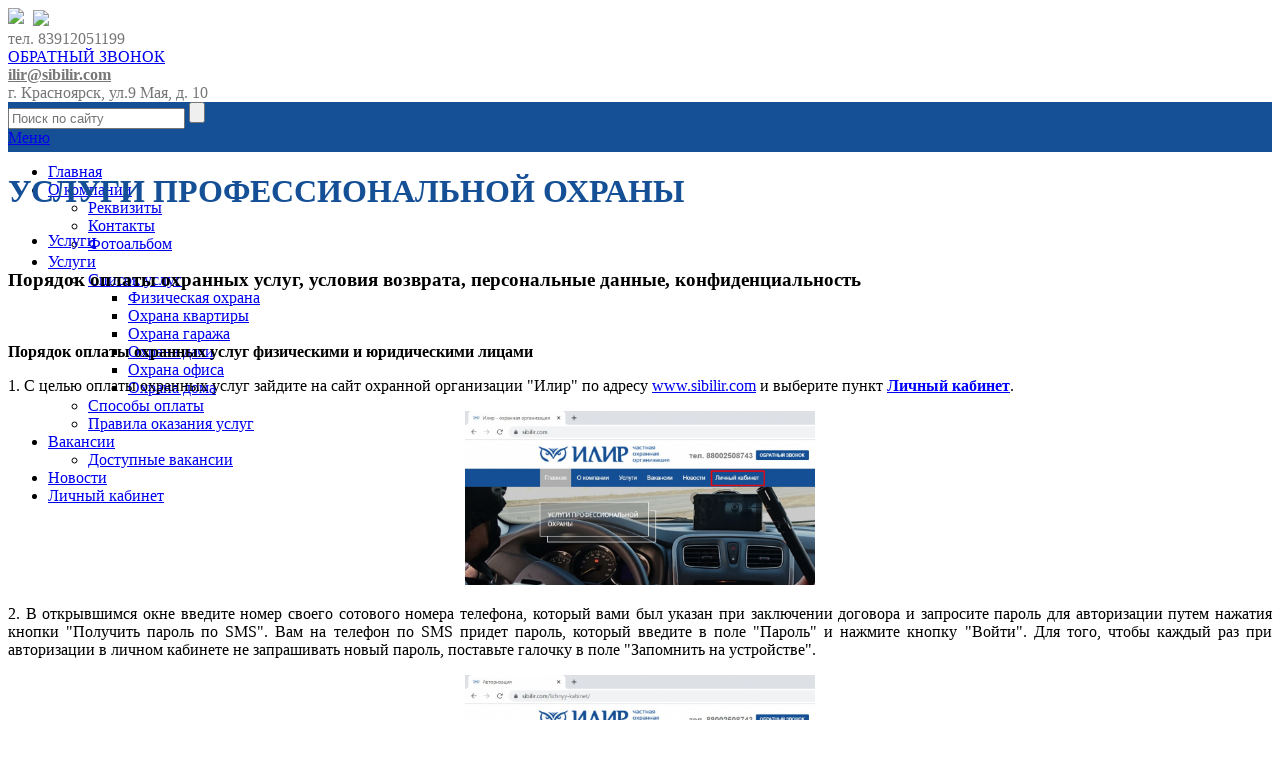

--- FILE ---
content_type: text/html; charset=UTF-8
request_url: https://www.sibilir.com/services/sposoby-oplaty.php
body_size: 15540
content:
<!doctype html>
<html lang="ru">
<head>


<!-- Yandex.Metrika counter -->
<script type="text/javascript" >
   (function(m,e,t,r,i,k,a){m[i]=m[i]||function(){(m[i].a=m[i].a||[]).push(arguments)};
   m[i].l=1*new Date();k=e.createElement(t),a=e.getElementsByTagName(t)[0],k.async=1,k.src=r,a.parentNode.insertBefore(k,a)})
   (window, document, "script", "https://mc.yandex.ru/metrika/tag.js", "ym");

   ym(65258017, "init", {
        clickmap:true,
        trackLinks:true,
        accurateTrackBounce:true,
        webvisor:true
   });
</script>
<noscript><div><img src="https://mc.yandex.ru/watch/65258017" style="position:absolute; left:-9999px;" alt="" /></div></noscript>
<!-- /Yandex.Metrika counter -->



<meta name="google-site-verification" content="Fln-lNToFUdKe-mhRhaOsEjQ9E7UV7AbsBQem4g_wO4" />
    <meta charset="UTF-8">
    <meta name="viewport" content="width=device-width, initial-scale=1.0">
    <link rel="shortcut icon" type="image/x-icon" href="/bitrix/templates/s1_ru/favicon.ico" />

<script>
        (function(w,d,u){
                var s=d.createElement('script');s.async=true;s.src=u+'?'+(Date.now()/60000|0);
                var h=d.getElementsByTagName('script')[0];h.parentNode.insertBefore(s,h);
        })(window,document,'https://portal.sibilir.com/upload/crm/site_button/loader_1_bbzdxs.js');
</script>


<!--<script src="/bitrix/templates/s1_ru/js/jquery-3.7.1.min.js"></script>-->

<script src="/bitrix/templates/s1_ru/js/jquery-3.4.1.min.js"></script>
<script src="/bitrix/templates/s1_ru/js/jquery.mask.js"></script>
<!--
 <script src="/bitrix/templates/s1_ru/js/jquery-migrate-1.2.1.js"></script> -->
 <script src="/bitrix/templates/s1_ru/js/bootstrap.min.js"></script> 

<!--<script src="/bitrix/templates/s1_ru/js/bootstrap.bundle.min.js"></script>-->
<!--<script src="https://cloud.github.com/downloads/digitalBush/jquery.maskedinput/jquery.maskedinput-1.3.min.js"></script>-->



    <meta http-equiv="Content-Type" content="text/html; charset=UTF-8" />
<meta name="keywords" content="Способы оплаты" />
<meta name="description" content="Способы оплаты" />
<link href="/bitrix/js/intranet/intranet-common.min.css?175225954061199" type="text/css" rel="stylesheet"/>
<link href="/bitrix/cache/css/s2/s1_ru/template_c32689023888ca3b9adc4420c24a8ab0/template_c32689023888ca3b9adc4420c24a8ab0_v1.css?1768623200208531" type="text/css" rel="stylesheet" data-template-style="true"/>
<script>(window.BX||top.BX).message({"pull_server_enabled":"Y","pull_config_timestamp":1726224907,"shared_worker_allowed":"Y","pull_guest_mode":"N","pull_guest_user_id":0,"pull_worker_mtime":1752259548});(window.BX||top.BX).message({"PULL_OLD_REVISION":"Для продолжения корректной работы с сайтом необходимо перезагрузить страницу."});</script>

<script src="/bitrix/js/pull/protobuf/protobuf.js?1752259548274055"></script>
<script src="/bitrix/js/pull/protobuf/model.min.js?175225954814190"></script>
<script src="/bitrix/js/main/core/core_promise.min.js?17684821332494"></script>
<script src="/bitrix/js/rest/client/rest.client.min.js?17522595429240"></script>
<script src="/bitrix/js/pull/client/pull.client.min.js?175225954849849"></script>
<script>
					if (Intl && Intl.DateTimeFormat)
					{
						const timezone = Intl.DateTimeFormat().resolvedOptions().timeZone;
						document.cookie = "BITRIX_SM_TZ=" + timezone + "; path=/; expires=Fri, 01 Jan 2027 00:00:00 +0700";
						
					}
				</script>



<script  src="/bitrix/cache/js/s2/s1_ru/template_680673efc7da12b49e97a645ae104b16/template_680673efc7da12b49e97a645ae104b16_v1.js?1768623189127616"></script>

<link href="/bitrix/templates/s1_ru/media.css?20150408" type="text/css"  data-template-style="true"  rel="stylesheet" />
    <title>Способы оплаты</title>



</head>

<body class='page-oplata'>
<div>
<div class="main_block">
    <div class="head">
        <div class="hed_cont wr">
            <a href="/" class="logo" style = "text-decoration:none;margin-left:0px;">

<img height = "44;" class = "l1" style = "margin-right:5px;margin-bottom:2px;" src="/bitrix/templates/s1_ru/images/logo2.png" />
<img class = "l2" width = "270px;" src="/bitrix/templates/s1_ru/images/logo3.png" />

</a>            
<div class="top_tel">
                <span style="color:#777777;">тел. 83912051199</span>            </div>
<div class="top_tel top_tel_btn">
<a href = "#win1"> ОБРАТНЫЙ ЗВОНОК </a>
</div>
            <div class="map" style = "cursor:pointer;" onclick = "window.location.href = '/about-company/kontakty.php';">
                <a href='mailto:ilir@sibilir.com' style = 'color:#777777;'><b>ilir@sibilir.com</b></a><br>
<span style="color:#777777;">г. Красноярск, ул.9 Мая, д. 10</span>            </div>
                    </div>
<div class="top_menu_fon" style = "background: #155096; height:50px;">
        <div class="top_menu_fon wr">
            <div class="search">
                <form action="/search/" method="get">
                    <input name="q" value="" class="s_i" type="text" placeholder="Поиск по сайту">
                    <input name="Поиск" value="" class="s_b" type="submit">
                </form>
            </div>
                <a id="touch-menu" class="mobile-menu" href="#">
        <i class="icon-reorder"></i>
        Меню    </a>
    <ul class="menu">
                                                                    <li class="first">



                            <a  href="/index.php" class="f">Главная</a>
                        </li>
                                                                                            <li>
            <a href="/about-company/" rel="close">О компании</a>
            <ul>

                                                                                                            <li>



                            <a  href="/about-company/rekvizity.php" class="f">Реквизиты</a>
                        </li>
                                                                                                                                <li>



                            <a  href="/about-company/kontakty.php">Контакты</a>
                        </li>
                                                                                                                                <li>



                            <a  href="/gallery/">Фотоальбом</a>
                        </li>
                                                                            
            </ul></li>
                        <li class="open">
            <a href="/services/" rel="open" class="selected">Услуги</a>
            <ul>

                                                                        <li>
            <a href="/services/" rel="close">Список услуг</a>
            <ul>

                                                                                                            <li>



                            <a  href="/services/fizicheskaya-okhrana.html" class="f">Физическая охрана</a>
                        </li>
                                                                                                                                <li>



                            <a  href="/services/okhrana-kvartiry.html">Охрана квартиры</a>
                        </li>
                                                                                                                                <li>



                            <a  href="/services/okhrana-garazha.html">Охрана гаража</a>
                        </li>
                                                                                                                                <li>



                            <a  href="/services/okhrana-dachi.html">Охрана дачи</a>
                        </li>
                                                                                                                                <li>



                            <a  href="/services/okhrana-ofisa.html">Охрана офиса</a>
                        </li>
                                                                                                                                <li>



                            <a  href="/services/okhrana-doma.html">Охрана дома</a>
                        </li>
                                                                            
            </ul></li>
                                                            <li>



                            <a  href="/services/sposoby-oplaty.php" class=" selected">Способы оплаты</a>
                        </li>
                                                                                                                                <li>



                            <a  href="/services/pravila-okazaniya-uslug.php">Правила оказания услуг</a>
                        </li>
                                                                            
            </ul></li>
                        <li>
            <a href="/vakansii/" rel="close">Вакансии</a>
            <ul>

                                                                                                            <li>



                            <a  href="/vakansii/index.php" class="f">Доступные вакансии</a>
                        </li>
                                                                            
            </ul></li>
                                                            <li>



                            <a  href="/news/">Новости</a>
                        </li>
                                                                                                                                <li>



                            <a  href="/lichnyy-kabinet/">Личный кабинет</a>
                        </li>
                                                                                    
            </ul>
        </div>
    </div>
</div>
</div>

<div class = "wr new_zag">
<h1 style = "color:#155096;">УСЛУГИ ПРОФЕССИОНАЛЬНОЙ ОХРАНЫ</h1>
</div>


<div class="white main_inner">
    <div class="text_cont wr">
<div class = "right_b">
	<ul class="breadcrumb-navigation"><li><a href="/services/" title="Услуги">Услуги</a></li></ul></div>
</div></div>
	
	<div class = "col-md-12" style = "padding:0px;">
	
	<div class="wr">
	<div class="row">
		<div class="col-md-12">
			<h3>Порядок оплаты охранных услуг, условия возврата, персональные данные, конфиденциальность</h3>
 <br>
			<p style="text-align: justify;">
 <span style="text-align: justify;"><b>Порядок оплаты охранных услуг физическими и юридическими лицами</b></span>
			</p>
			<p style="text-align: justify;">
				 1. С целью оплаты охранных услуг зайдите на&nbsp;сайт охранной организации "Илир" по адресу <a href="http://www.sibilir.com">www.sibilir.com</a> и выберите пункт <a title="www.sibilir.com/lichnyy-kabinet/" target="_blank" href="https://www.sibilir.com/lichnyy-kabinet/"><span style="color: #0000ff;"><b>Личный кабинет</b></span></a>.
			</p>
			<p style="text-align: center;">
 <img width="350" alt="Screenshot_1.jpg" src="/upload/medialibrary/801/0rn0l56ymt5n0fqeztglguapy7gor2cm/Screenshot_1.jpg" height="174" title="Screenshot_1.jpg"><br>
			</p>
			<p style="text-align: justify;">
				 2. В открывшимся окне введите номер своего сотового номера телефона, который вами был указан при заключении договора и запросите пароль для авторизации путем нажатия кнопки "Получить пароль по SMS". Вам на телефон по SMS придет пароль, который введите в поле "Пароль" и нажмите кнопку "Войти". Для того, чтобы каждый раз при авторизации в личном кабинете не запрашивать новый пароль, поставьте галочку в поле "Запомнить на устройстве".
			</p>
			<p style="text-align: center;">
 <img width="350" alt="Screenshot_2.jpg" src="/upload/medialibrary/855/9zt35dcqccp93q30tu28f5mzrczpi6bt/Screenshot_2.jpg" height="257" title="Screenshot_2.jpg"><br>
			</p>
			<p style="text-align: justify;">
 <span style="text-align: justify;">3. После авторизации в своем личном кабинете выберите вкладку "Мой профиль" и нажмите кнопку "Пополнить".&nbsp;</span>
			</p>
			<p style="text-align: center;">
 <span style="text-align: justify;"><img width="350" alt="Screenshot_3.jpg" src="/upload/medialibrary/5b9/4d12wma6rb9ye22e3knr4d4okpiob8rn/Screenshot_3.jpg" height="235" title="Screenshot_3.jpg"><br>
 </span>
			</p>
			<p style="text-align: justify;">
 <span style="text-align: justify;">4. Во всплывающем окне "Пополнение баланса" укажите сумму, на которую вы желаете&nbsp;пополнить баланс и нажмите кнопку "Создать счет".</span>
			</p>
			<p style="text-align: center;">
 <span style="text-align: justify;"><img width="350" alt="Screenshot_4.jpg" src="/upload/medialibrary/9f6/0j372d4x06wwc2y3yxk3yrv423xgpqfy/Screenshot_4.jpg" height="240" title="Screenshot_4.jpg"><br>
 </span>
			</p>
			<p style="text-align: justify;">
 <span style="text-align: justify;">5. Перейдите во вкладку "Счета", где вы увидите созданный вами счет для пополнения баланса.&nbsp;</span>
			</p>
			<p style="text-align: center;">
 <span style="text-align: justify;"><img width="350" alt="Screenshot_5.jpg" src="/upload/medialibrary/571/4gixt6sa0phcz5s6xylvg73kjh6qbyjj/Screenshot_5.jpg" height="240" title="Screenshot_5.jpg"><br>
 </span>
			</p>
			<p style="text-align: justify;">
 <span style="text-align: justify;">6. Для оплаты счета наличными денежными средствами через банк или платежным поручением, в колонке "PDF" нажмите ссылку "Скачать", после чего созданный вами счет будет скачен на ваше устройство, который затем можно распечатать. Полученный счет можно оплатить в любом банковском отделении или платежным поручением.</span>
			</p>
			<p style="text-align: justify;">
 <span style="color: #ff0000;">Внимание!</span> При оплате с мобильного телефона, поле "Перейти к оплате" и "скачать" может быть не видно из-за маленького экрана телефона, в связи с чем счет необходимо сместить влево.
			</p>
			<p style="text-align: justify;">
				 7. Для оплаты счета банковской картой, в колонке "Статус" нажмите ссылку "Перейти к оплате".
			</p>
			<p style="text-align: justify;">
				 8. В открывшемся счете в правой его части нажмите ссылку "Оплата онлайн" и затем кнопку "Оплатить", после чего система перенаправит вас на сайт ПАО "Сбербанк России" для ввода данных банковской карты или оплаты посредством приложения "Сбербанк онлайн".
			</p>
			<p style="text-align: center;">
 <img width="350" alt="Screenshot_6.jpg" src="/upload/medialibrary/1e6/2o3hlgt01chsaqe2c04obv2bt5b51nke/Screenshot_6.jpg" height="255" title="Screenshot_6.jpg"><br>
			</p>
			<p style="text-align: center;">
 <img width="350" alt="Screenshot_7.jpg" src="/upload/medialibrary/791/wqoffljjovm35ysbag0zvl2b3rxfrbkr/Screenshot_7.jpg" height="249" title="Screenshot_7.jpg"><br>
			</p>
			<p style="text-align: justify;">
				 6. Если на вашем&nbsp; телефоне установлено приложение "Сбербанк онлайн", нажмите для оплаты кнопку "Pay" и оплатите счет в приложении "Сбербанк онлайн".
			</p>
			<p style="text-align: center;">
 <img width="350" alt="Screenshot_8.jpg" src="/upload/medialibrary/646/j6mf2ejmino65wokhgldd4yq0xhzorlt/Screenshot_8.jpg" height="252" title="Screenshot_8.jpg"><br>
			</p>
			<p style="text-align: justify;">
				 7. Либо введите данные своей банковской карты, укажите адрес своей электронной почты с целью получения электронного чека и оплатите счет.
			</p>
			<p style="text-align: center;">
 <img width="350" alt="Screenshot_9.jpg" src="/upload/medialibrary/818/3fx3cil5hd0j2t0rqknq6he33a1ndeh4/Screenshot_9.jpg" height="236" title="Screenshot_9.jpg"><br>
			</p>
			<p style="text-align: justify;">
 <span style="text-align: justify;">8. После успешной оплаты счета, система вам сообщит об этом, а ваш баланс автоматически будет пополнен.</span>
			</p>
			<p style="text-align: center;">
 <span style="text-align: justify;"><img width="350" alt="Screenshot_10.jpg" src="/upload/medialibrary/ef2/hj7d0l4t7gd88lf7582oifmjpgcy70jz/Screenshot_10.jpg" height="168" title="Screenshot_10.jpg"><br>
 </span>
			</p>
			<p style="text-align: justify;">
 <span style="text-align: justify;"><br>
 </span>
			</p>
			<p style="text-align: justify;">
				 Для оплаты (ввода реквизитов Вашей карты) вы перенаправляетесь на платёжный шлюз ПАО СБЕРБАНК. Соединение с платёжным шлюзом и передача информации осуществляется в защищённом режиме с использованием протокола шифрования SSL. В случае если Ваш банк поддерживает технологию безопасного проведения интернет-платежей Verified By Visa, MasterCard SecureCode, MIR Accept, J-Secure для проведения платежа также может потребоваться ввод специального пароля.
			</p>
			<p style="text-align: justify;">
 <span style="text-align: justify;">Настоящий сайт поддерживает 256-битное шифрование. Конфиденциальность сообщаемой персональной информации обеспечивается ПАО СБЕРБАНК. Введённая информация не будет предоставлена третьим лицам за исключением случаев, предусмотренных законодательством РФ. Проведение платежей по банковским картам осуществляется в строгом соответствии с требованиями платёжных систем МИР, Visa Int., MasterCard Europe&nbsp;Sprl, JCB.</span>
			</p>
			<p style="text-align: justify;">
 <span style="text-align: justify;">Расчеты наличными денежными средствами организация не осуществляет.</span>
			</p>
			<p style="text-align: justify;">
 <span style="text-align: justify;"><b><br>
 </b></span>
			</p>
			<p style="text-align: justify;">
 <span style="text-align: justify;"><b>УСЛОВИЯ ВОЗВРАТА ДЕНЕЖНЫХ СРЕДСТВ</b></span>
			</p>
			<p style="text-align: justify;">
 <span style="text-align: justify;">Возврат денежных средств, перечисленных посредством банковской карты, возможен в течение суток с момента оплаты услуг. Для этих целей необходимо&nbsp;</span>авторизоваться в личном кабинете клиента посредством ввода номер сотового телефона, который был указан клиентом при заключении договора, а также одноразового пароля, полученного посредством смс. После чего необходимо в произвольной форме заполнить форму заявки на возврат денежных средств с указанием причины обращения. Денежные средства будут возвращены на банковскую карту клиента.
			</p>
			<p style="text-align: justify;">
 <b><br>
 </b>
			</p>
			<p style="text-align: justify;">
 <b>ПОЛОЖЕНИЕ ОБ ИСПОЛЬЗОВАНИИ ПЕРСОНАЛЬНЫХ ДАННЫХ</b>
			</p>
			<p style="text-align: justify;">
				 Если вы разместили свои контактные данные на сайте <a href="https://www.sibilir.com">https://www.sibilir.com</a>&nbsp;, то вы автоматически соглашаетесь на дальнейшую передачу ваших контактных данных менеджерам сайта и подтверждаете согласие на обработку компанией персональных данных в соответствии с Федеральным законом № 152-ФЗ «О персональных данных» от 27.07.2006 года: сбор, систематизацию, накопление, хранение, уточнение (обновление, изменение), использование, передачу компаниям-партнерам исключительно в целях обеспечения мобильности обратного взаимодействия с вами при решении вопросов, связанных с вашим обращением.<br>
			</p>
			<p align="justify">
				 Мы гарантируем конфиденциальность получаемой информации. Обработка персональных данных осуществляется в целях эффективного исполнения заказов, договоров и иных обязательств, принятых компанией.
			</p>
			<p align="justify">
				 Настоящее согласие распространяется на следующие ваши персональные данные: фамилия, имя и отчество, адрес электронной почты, адрес доставки заказа, контактный телефон, платёжные реквизиты.
			</p>
			<p align="justify">
				 Срок действия согласия является неограниченным. Вы можете в любой момент отозвать настоящее согласие, направив письменное уведомления на адрес <a href="mailto:info@sibilir.com">info@sibilir.com</a>&nbsp;
			</p>
			<p align="justify">
				 Обращаем ваше внимание, что отзыв согласия на обработку персональных данных влечёт за собой удаление вашей учётной записи с Интернет-сайта&nbsp;<a href="https://www.sibilir.com/">https://www.sibilir.com</a>&nbsp;, а также уничтожение записей, содержащих ваши персональные данные, в системах обработки персональных данных компании.
			</p>
			<p align="justify">
				 Положение о персональных данных
			</p>
			<p align="justify">
				 1. Для целей настоящего Положения используются следующие термины и определения:
			</p>
			<p align="justify">
				 1.1. Сайт – интернет-сайт&nbsp;<a href="https://www.sibilir.com/">https://www.sibilir.com</a>&nbsp;&nbsp;Официальный сайт охранной организации «Илир», правообладателем которого является Общество с ограниченной ответственностью Частная охранная организация "Илир" (ОГРН: 1132468010751; ИНН: 2463244329; юридический адрес: 660125, г. Красноярск, ул. 9 Мая, д.10, пом. 416).
			</p>
			<p align="justify">
				 1.2. Покупатель – дееспособное физическое лицо, являющееся пользователем Сайта и прошедшее регистрацию на Сайте в порядке и на условиях, установленных правилами Сайта.
			</p>
			<p align="justify">
				 1.3. Персональные данные – любая информация, относящаяся прямо или косвенно к определенному или определяемому физическому лицу (субъекту персональных данных) (п.1 ст.3 Федерального Закона от 27.07.2006 № 152-ФЗ (далее – Закон о персональных данных)), включая фамилию, имя, отчество, адрес электронной почты, номер телефона, адрес места проживания/регистрации (город, улица, дом, квартира, этаж и пр.);
			</p>
			<p align="justify">
				 1.4. Информация – любая информация, передаваемая Покупателем в рамках Сайта;
			</p>
			<p align="justify">
				 1.5. Обработка персональных данных покупателя – любое действие (операция) или совокупность действий (операций), совершаемых с использованием средств автоматизации или без использования таких средств с персональными данными, включая сбор, запись, систематизацию, накопление, хранение, уточнение (обновление, изменение), извлечение, использование, передачу (распространение, предоставление, доступ), обезличивание, блокирование, удаление, уничтожение персональных данных (п.3 ст.3 Закона о персональных данных);
			</p>
			<p align="justify">
				 1.6. Распространение персональных данных – действия, направленные на раскрытие персональных данных покупателя неопределенному кругу лиц (п.5 ст.3 Закона о персональных данных);
			</p>
			<p align="justify">
				 1.7. Предоставление персональных данных – действия, направленные на раскрытие персональных данных Покупателя определенному кругу лиц (п.6 ст.3 Закона о персональных данных);
			</p>
			<p align="justify">
				 1.8. Блокирование персональных данных – временное прекращение обработки персональных данных Покупателя (за исключением случаев, если обработка необходима для уточнения персональных данных) (п.7 ст.3 Закона о персональных данных);
			</p>
			<p align="justify">
				 1.9. Уничтожение персональных данных – действия, в результате которых становится невозможным восстановить содержание персональных данных в информационной системе персональных данных Покупателей и (или) в результате которых уничтожаются материальные носители персональных данных Покупателей (п.8 ст.3 Закона о персональных данных);
			</p>
			<p align="justify">
				 2. ОБЩИЕ ПОЛОЖЕНИЯ. ЦЕЛИ ИСПОЛЬЗОВАНИЯ ПЕРСОНАЛЬНЫХ ДАННЫХ
			</p>
			<p align="justify">
				 2.1. Настоящее Положение устанавливает порядок получения, учета, обработки, накопления и хранения документов, содержащих сведения, отнесенные к персональным данным пользователей официального сайта охранной организации&nbsp; «Илир», расположенного в сети Интернет по адресу&nbsp;&nbsp;<a href="https://www.sibilir.com/">https://www.sibilir.com</a>&nbsp;(далее – Покупатели) Общество с ограниченной ответственностью Частная охранная организация "Илир" (далее – Продавец).
			</p>
			<p align="justify">
				 2.2. Настоящее Положение регламентируется Конституцией Российской Федерации, Федеральным Законом «Об информации, информационных технологиях и защите информации» № 149-ФЗ от 27.06.2006 года, Федеральным законом «О персональных данных № 152-ФЗ от 27.07.2006 года, и другими нормативно-правовыми актами Российской Федерации.
			</p>
			<p align="justify">
				 2.3. Целью Положения является обеспечение защиты прав и свобод человека и гражданина при обработке его Персональных данных.
			</p>
			<p align="justify">
				 2.4. Персональные данные обрабатываются в следующих целях:
			</p>
			<p align="justify">
				 — идентификации Покупателя;<br>
				 — исполнения договора купли-продажи товаров и услуг, реализуемых Сайтом;<br>
				 — предоставления услуг (регистрация, оформление заказа, осуществление доставки и т.д.);<br>
				 — информирования о статусе заказа, новых акциях и предложениях, в том числе посредством e-mail;<br>
				 — осуществления акций, конкурсов (при условии участия в них);<br>
				 — получения счетов и проведения взаиморасчетов.
			</p>
			<p align="justify">
				 2.5 Настоящее Положение вступает в силу с момента его публикации на Сайте и становится обязательным для всех Покупателей Сайта.
			</p>
			<p align="justify">
				 3. СБОР, ОБРАБОТКА, ХРАНЕНИЕ И ЗАЩИТА ПЕРСОНАЛЬНЫХ ДАННЫХ
			</p>
			<p align="justify">
				 3.1. При регистрации на Сайте Покупатель дает свое согласие на обработку своих Персональных данных. Несогласие с настоящим Положением, как в целом, так и в части, является безусловным основанием для прекращения использования Покупателем Сайта.
			</p>
			<p align="justify">
				 3.2. При регистрации на Сайте Покупатель предоставляет следующую информацию: фамилию, имя, отчество (если применимо), номер телефона, адрес доставки (места проживания/регистрации), адрес электронной почты, пароль для доступа на Сайт.
			</p>
			<p align="justify">
				 3.3. Любая Информация, предоставляемая Покупателем в рамках Сайта, включая Персональные данные, предоставляется Покупателем добровольно.
			</p>
			<p align="justify">
				 3.4. Любая Информация, предоставляемая Покупателем в рамках Сайта, включая Персональные данные, является конфиденциальной, и может быть использована Сайтом исключительно на условиях и в порядке, определенных настоящим Положением;
			</p>
			<p align="justify">
				 3.5. Покупатель понимает и соглашается с тем, что часть размещенной им Информации, включая Персональные данные, может быть доступна третьим лицам в порядке и на условиях, определенных настоящим Положением.
			</p>
			<p align="justify">
				 3.6. Информация, предоставляемая Покупателем, включая Персональные данные, является достоверной пока не доказано иное;
			</p>
			<p align="justify">
				 3.7. Покупатель осознает все негативные последствия предоставления недействительной или не актуальной Информации, и несет за это ответственность.
			</p>
			<p align="justify">
				 3.8. Сайт принимает необходимые и достаточные организационные и технические меры для защиты Персональных данных и Информации, предоставленных Покупателем от неправомерного или случайного доступа, уничтожения, изменения, блокирования, копирования, распространения, а также иных неправомерных действий с ней третьих лиц.
			</p>
			<p align="justify">
				 3.9. Защита доступа к электронным базам данных, содержащих Персональные данные Покупателей, обеспечивается использованием лицензионных программных продуктов, предотвращающих несанкционированный доступ третьих лиц к персональным данным Покупателей.
			</p>
			<p align="justify">
				 3.10. В соответствии с п.2. статьи 5 Федерального Закона № 152 – ФЗ «О персональных данных» хранение персональных данных должно осуществлять в форме, позволяющей определить субъекта персональных данных, не дольше, чем это требуют цели их обработки. Поскольку одной из целей обработки Персональных данных, предоставленных Покупателем Сайту, является предоставление услуг Покупателю в течение неопределенного периода времени (повторные заказы, скидки, информационные рассылки и прочее), Персональные данные Покупателя хранятся Сайтом бессрочно, при условии, что Покупатель не отозвал согласие на обработку своих Персональных данных.
			</p>
			<p align="justify">
				 4. ПРАВА И ОБЯЗАННОСТИ ПОКУПАТЕЛЯ И САЙТА
			</p>
			<p align="justify">
				 4.1. Покупатель вправе изменять, уточнять, уничтожать Информацию, в том числе Персональные данные, о самом себе.
			</p>
			<p align="justify">
				 4.2. Покупатель несет полную ответственность за достоверность предоставленной Информации, в том числе по вопросам, связанным с право-дееспособностью Покупателя;
			</p>
			<p align="justify">
				 4.3. Покупатель вправе в любой момент отозвать согласие на обработку Персональных данных, направив соответствующее заявление Обществу с ограниченной ответственностью Частная охранная организация "Илир"
			</p>
			<p align="justify">
				 4.4. Сайт не несет ответственности за достоверность и полноту сведений (Персональные данные, Информация), переданных Покупателем Сайту.
			</p>
			<p align="justify">
				 4.5. Сайт вправе отказать Покупателю в оформлении заказа, если у него будут основания полагать, что Покупатель указал недостоверные данные, а также при условии недобросовестного поведения.
			</p>
			<p align="justify">
				 4.6. Сайт вправе передать Информацию, включая Персональные данные, предоставленную Покупателем, если такая передача связана с выполнением Сайтом обязательств перед Покупателем в связи с оказанием услуг в рамках Сайта. При этом, Сайт обязуется соблюдать следующие требования:
			</p>
			<p align="justify">
				 4.6.1. Предупредить лиц (поставщиков услуг, экспедиторов, иных лиц, привлеченных Сайтом для оказания услуг Покупателю), получающих Информацию, в том числе Персональные данные Покупателя, о том, что эти сведения могут быть использованы лишь в целях, для которых они сообщены, и требовать от этих лиц подтверждения того, что это требование соблюдено. Лица, получающие Информацию, в том числе Персональные данные Покупателя, обязаны соблюдать конфиденциальность.
			</p>
			<p align="justify">
				 4.6.2. Разрешать доступ к Информации, в том числе Персональным данным Покупателя, только специально уполномоченным лицам, при этом указанные лица должны иметь право получать только ту Информацию или Персональные данные Покупателя, которые необходимы для выполнения конкретных функций.
			</p>
			<p align="justify">
				 4.7. Сайт вправе передать Информацию, включая Персональные данные, предоставленные Покупателем, если это вытекает из требований действующего законодательства Российской Федерации.
			</p>
			<p align="justify">
				 4.8. Сайт вправе блокировать Персональные данные Покупателя в случае, если Персональные данные являются неполными, устаревшими или недостоверными.
			</p>
			<p align="justify">
				 4.9. В случае выявления неправомерных действий в отношении Персональных данных Покупателя Сайт обязан устранить допущенные нарушения. В случае невозможности устранения допущенных нарушений Сайт в течение 3 (трех) рабочих дней с даты выявления неправомерности действий с Персональными данными, обязан уничтожить Персональные данные.
			</p>
			<p align="justify">
				 4.10. Не допускается отвечать на вопросы, связанные с передачей Персональных данных третьим лицам, по телефону или факсу.
			</p>
			<p align="justify">
				 4.11. Сайт вправе предоставлять или передавать Персональные данные Покупателей компетентным государственным органам, если это предусмотрено требованиями действующего законодательства Российской Федерации (для соблюдения закона, выполнения судебного акта, оказания содействия в проведении расследования, осуществляемых правоохранительными или иными государственными органами).
			</p>
			<p align="justify">
				 4.12. Сайт обязан при обработке Персональных данных Покупателей принимать необходимые организационные и технические меры для защиты Персональных данных от несанкционированного или случайного доступа к ним, уничтожения, изменения, блокирования, копирования, распространения персональных данных, а также иных неправомерных действий.
			</p>
			<p align="justify">
				 4.13. Сайт обязан обеспечить хранение и защиту Персональных данных Покупателей от неправомерного их использования или утраты.
			</p>
			<p align="justify">
				 5. ОТВЕТСТВЕННОСТЬ
			</p>
			<p align="justify">
				 5.1. Лица, виновные в нарушении норм, регулирующих получение, обработку и защиту Персональных данных Покупателей, несут административную, гражданско-правовую или уголовную ответственность в соответствии с действующим законодательством Российской Федерации.
			</p>
			<p align="justify">
 <br>
			</p>
			<p align="justify">
 <b>ПОЛИТИКА КОНФИДЕНЦИАЛЬНОСТИ</b>
			</p>
			<p align="justify">
				 Политика конфиденциальности официального сайта охранной организации "Илир"&nbsp;<a href="https://www.sibilir.com/">https://www.sibilir.com</a>&nbsp;
			</p>
			<p align="justify">
				 Политика конфиденциальности&nbsp; официального сайта охранной организации "Илир"&nbsp;основана на законе «О защите персональных данных» РФ.&nbsp;<br>
				 Мы сохраняем конфиденциальность любой предоставляемой и получаемой от Вас информации и защиту персональных данных от всевозможных видов мошенничества.&nbsp;<br>
				 Все полученные данные используются в строгом соответствии с Федеральным Законом от 27.07.2006 № 152-ФЗ «О персональных данных».
			</p>
			<p align="justify">
				 Какую информацию мы собираем?&nbsp;
			</p>
			<p align="justify">
 <br>
				 — Персональная информация, предоставляемая покупателем при регистрации или во время совершения покупки: e-mail, номер телефона, имя фамилия, отчество, адрес доставки.
			</p>
			<p align="justify">
				 — Данные, передающиеся автоматически при посещении сайта: IP-адрес, информация о браузере, продолжительности пребывания на сайте, адрес сайта, с которого был осуществлен переход и т.д.
			</p>
			<p align="justify">
				 Как мы используем полученную информацию?&nbsp;
			</p>
			<p align="justify">
 <br>
				 — Для предоставления услуг (регистрации, оформления заказа, осуществления доставки и т.д.)&nbsp;<br>
				 — Для информирования о статусе заказа, новых акциях и предложениях, в том числе посредством e-mail.&nbsp;<br>
				 — Для улучшения качества работы сайта, оценки его удобства и пользы, анализа эффективности продуктов и услуг.&nbsp;<br>
				 — Для осуществления акций, конкурсов (при условии участия в них покупателя).
			</p>
			<p align="justify">
				 Политика защиты персональных данных:&nbsp;
			</p>
			<p align="justify">
 <br>
				 — Мы принимаем все необходимые организационные и технические меры для защиты персональной информации от случайного и мошеннического доступа, уничтожения, изменения или других неправомерных действий.&nbsp;<br>
				 — Мы гарантируем конфиденциальность и защиту персональных данных от третьих лиц. Доступ к персональным данным предоставляется только тем сервисам и партнерам, которым она необходима для осуществления операций (оформления заказа, доставки, e-mail подписки).&nbsp;<br>
				 — Все эти лица выполняют обязательства по сохранению конфиденциальных данных и могут подвергаться взысканиям за нарушение обязательств, вплоть до увольнения и уголовного преследования.&nbsp;<br>
				 — Передача персональных данных третьим лицам также может осуществляться в случаях, предусмотренных законодательством РФ, например, при передаче бизнеса. Новый владелец при этом берет на себя обязательства по защите полученной информации. Также передача данных возможна для пресечения мошенничества.&nbsp;<br>
				 — При переходе из нашего интернет-магазина на другие источники компания не несет ответственности за конфиденциальность представленных на этих ресурсах данных.
			</p>
			<p align="justify">
 <br>
				 Безопасность платежей:&nbsp;
			</p>
			<p align="justify">
 <br>
				 Безопасность платежей обеспечивается с помощью Банка-эквайера, функционирующего на основе современных протоколов и технологий, разработанных международными платежными системами Visa International и MasterCard Worldwide (3D-Secure: Verified by VISA, MasterCard SecureCode). Обработка полученных конфиденциальных данных Держателя карты производится в процессинговом центре Банка-эквайера, сертифицированном по стандарту PCI DSS. Безопасность передаваемой информации обеспечивается с помощью современных протоколов обеспечения безопасности в сети Интернет.
			</p>
			<p align="justify">
				 Защита информации на сайте:&nbsp;
			</p>
			<p align="justify">
 <br>
				 — Цель представленной на сайте информации – информирование покупателя о деятельности интернет-магазина, товарах и услугах, а также помощь в работе с сайтом.&nbsp;<br>
				 — Все содержимое сайта является собственностью Общества с ограниченной ответственностью Частная охранная организация "Илир" и защищено законодательно.&nbsp;<br>
				 — Пользователи вправе использовать информацию, представленную на сайте, в личных и некоммерческих целях.&nbsp;<br>
				 — Запрещено любое использование информации в коммерческих целях.&nbsp;<br>
				 — Компания оставляет за собой право на изменение, удаление или другую работу с информацией, представленной на сайте, а также на ограничение доступа к сайту.&nbsp;<br>
				 — Компания не несет ответственности за сведения, представленные покупателями на сайте в общедоступной форме.&nbsp;<br>
			</p>
			<p align="justify">
				 Компания оставляет за собой право на изменение Политики конфиденциальности для дальнейшего совершенствования системы безопасности в соответствии с действующим законодательством.
			</p>
		</div>
	</div>
</div>
 <br>
	
	</div>
	

<div style = "clear:both;"></div>

<section class = "m-skb">
<div class = "wr">
<div class = "row">

<div class="col-md-12">
</div>
</div>
</div>
</section>

<div class="foot">
    
<ul class="foot_menu">

			<li><a href="/index.php">Главная</a></li>
		
			<li><a href="/about-company/">О компании</a></li>
		
			<li><a href="/services/" class="selected">Услуги</a></li>
		
			<li><a href="/vakansii/">Вакансии</a></li>
		
			<li><a href="/news/">Новости</a></li>
		
			<li><a href="/lichnyy-kabinet/">Личный кабинет</a></li>
		

</ul>
    <div class="wr">
        <div class="foot_ten"></div>


<div class = "col-md-4">© ООО ЧОО "Илир", Krasnoyarsk, 2025</div>
<div class = "col-md-3"><a href='mailto:ilir@sibilir.com' style = 'color:#777777;'><b>ilir@sibilir.com</b></a><br>
<span style="color:#777777;">г. Красноярск, ул.9 Мая, д. 10</span>                    </div>
<div class = "col-md-2">Телефон:<br><b><span style="color:#777777;">тел. 83912051199</span></b>
</div>





        <div style = "clear:both;"></div>
    </div>
</div>

</div>

</div> 


<div class="dm-overlay" id="win1">
    <div class="dm-table">
        <div class="dm-cell">
            <div class="dm-modal">
                <a href="#close_a" class="close_a"></a>
     
                <div id = "popuptext"> <div class="col-md-12">
<style>

.order .btn-effect:hover:after {
    height: 613%;
    opacity: 1;
}

@media (min-width:992px) {

.order_close {

display:none;
}
}


@media (max-width:991px) {

.order_close .btn-call-back {
    background: #fff!important;
    color: black!important;
}

.close_a {

display:none;
}
.order_close {
padding-top: 20px;
display:block;
}
}
.btn-call-back {

border: 0px;
    padding: 10px;
    margin-top: 20px;
    background: #155096;
    color: white;
    padding: 10px;
    border-radius: 3px;
    margin-top: 24px;

}

.grecaptcha-badge { 
    visibility: hidden;
}
</style>


<script>
$(document).ready(function() {


$("#C_PHONE").mask("+7(999) 999-99-99");


$("#C_PHONE").on("blur", function() {
    var last = $(this).val().substr( $(this).val().indexOf("-") + 1 );
    
    if( last.length == 3 ) {
        var move = $(this).val().substr( $(this).val().indexOf("-") - 1, 1 );
        var lastfour = move + last;
        
        var first = $(this).val().substr( 0, 9 );
        
        $(this).val( first + '-' + lastfour );
    }
});

});
</script>
<form id = 'main_call'>

<input type = "text" style = "display:none;" name = "stop" value = "">

<div>


<h2 style = "    text-align: center;color: black;
    font-size: 22px;
    margin-bottom: 30px;
    text-transform: uppercase;"> Заказ звонка</h2>
</div>
		
<div class="col-md-12" style = "text-align:center;">
<input class="form-control" value = "" type="text" id="C_PHONE" name="author" placeholder="Ваш номер телефона" required="" style = "color: black;
    border: 1px solid black;
    padding: 10px;
    margin-top: 3px;
    height: auto;
    font-size: 18px;text-align: center;" >
</div>


		<div class="col-md-12 order" style = "text-align:center;display:none;" id = 'form_message_phone_wrapper'>
<h2 style = "color:green;" id = 'form_message_phone'> Ваша заявка получена! </h2>
</div>
		<div class="col-md-12 order" style = "text-align:center;" id = 'form_button_phone'>
			
				<button class="btn-call-back" ><span class="btn-skew-r__inner">ЗАКАЗАТЬ ЗВОНОК</span></button>
			
		</div>

<div class="col-md-12 order_close" style = "text-align:center;">
			
				<a href = "#close_a" class="btn-call-back" ><span class="btn-skew-r__inner">ЗАКРЫТЬ</span></a>
			
		</div>

</form>



<script>
       // when form is submit
    $('#main_call').submit(function() {



        // we stoped it
        event.preventDefault();
        var phone = $('#C_PHONE').val();
	var name = 'Пользователь с сайта';
	var email = 'no-replay@sibilir.com';

        // needs for recaptacha ready
        grecaptcha.ready(function() {
            // do request for recaptcha token
            // response is promise with passed token
            grecaptcha.execute('6LcXReUUAAAAADIHBaKSLsPkOpcgB-6dFUXjCtXY', {action: 'create_comment'}).then(function(token) {


                // add token to form
                $('#comment_form').prepend('<input type="hidden" name="g-recaptcha-response" value="' + token + '">');



		$('#form_message_phone').html('Обработка заявки...');
		$('#form_message_phone_wrapper').show();
		$('#form_button_phone').hide();

		$.ajax({
                    type: 'POST',
                    url: '/include/form_query.php',
                    data: {
                        phone: phone, 
			token: token,
			name: name,
			title: 'Заявка на ОБРАТНЫЙ ЗВОНОК Sibilir.com!',
			email: email,
			listId: 320
			
                    },
                    dataType: 'json',
                    success: function (data) {


			$('#form_message_phone').html('Ваша заявка получена!');
			

                    },
                    error: function (data) {

                        console.log('Error while sending form!');
                    }

                });


                    
            });
        });

	return true;
  });
  </script>               


            <!-- end col --> 
          </div></div>
            </div>
        </div>
    </div>
</div>



<div class="modal modal-action" id="action-banner">
	<div class="modal-wrapper modal-wrapper-action flex-block">
		<div class="action-img-wrapper">
			<img src="/bitrix/templates/s1_ru/images/banner-img.jpg" alt="">
			<img src="/bitrix/templates/s1_ru/images/banner-img-mob.jpg" alt="">
		</div>
		<div class="action-logo-wrapper">
			<img src="/bitrix/templates/s1_ru/images/banner-logo.svg" alt="">
			<img src="/bitrix/templates/s1_ru/images/banner-logo-mob.svg" alt="">
		</div>
		<div class="action-main-wrapper flex-block">
			<div class="action-title">Акция!</div>
			<div class="action-text flex-block"><span>Установка оборудования<br> и подключение к централизованной охране</span> <span class="action-text-label">бесплатно</span></div>
			<a class="action-link" href="tel: 88002508743">8-800-250-87-43</a>
		</div>
	</div>
</div>
<div class="cookies-wrap" id="cookies-wrap">
    <div class="col-md-12">
        <div class="wr">
            <div class="cookies-inner flex-block">
                <div class="cookies-text">  
Этот сайт использует файлы cookies и сервисы сбора технических данных посетителей (данные об IP-адресе, местоположении и др.) для обеспечения работоспособности и улучшения качества обслуживания. Продолжая использовать наш сайт, вы автоматически соглашаетесь с использованием данных технологий.                </div>
                <a href="javascript: void(0)" class='btn btn-cookies'>Согласен</a>
            </div>
        </div>
    </div>
    <div style = "clear:both;"></div>
</div>




<script src="https://www.google.com/recaptcha/api.js?render=6LcXReUUAAAAADIHBaKSLsPkOpcgB-6dFUXjCtXY"></script>
<script>

function restorePwd() {

var login = document.getElementById('USER_LOGIN');

	if (login)
	{
		//alert(login.value);
		//return;


		$.ajax({
	        type: 'POST',
	        url: '/lichnyy-kabinet/change_password.php',
	        data: {
	            login: login.value
	        },
	        success: function (data) {
			//if (data)
	            		console.log(data);
	
	        },
	        error: function (data) {
	
	            console.log('Error while savind userData!');
	        }
	
	    });
	
	
	}

}

</script>

</body>
</html>

--- FILE ---
content_type: text/html; charset=utf-8
request_url: https://www.google.com/recaptcha/api2/anchor?ar=1&k=6LcXReUUAAAAADIHBaKSLsPkOpcgB-6dFUXjCtXY&co=aHR0cHM6Ly93d3cuc2liaWxpci5jb206NDQz&hl=en&v=PoyoqOPhxBO7pBk68S4YbpHZ&size=invisible&anchor-ms=20000&execute-ms=30000&cb=58jue7inqyay
body_size: 48708
content:
<!DOCTYPE HTML><html dir="ltr" lang="en"><head><meta http-equiv="Content-Type" content="text/html; charset=UTF-8">
<meta http-equiv="X-UA-Compatible" content="IE=edge">
<title>reCAPTCHA</title>
<style type="text/css">
/* cyrillic-ext */
@font-face {
  font-family: 'Roboto';
  font-style: normal;
  font-weight: 400;
  font-stretch: 100%;
  src: url(//fonts.gstatic.com/s/roboto/v48/KFO7CnqEu92Fr1ME7kSn66aGLdTylUAMa3GUBHMdazTgWw.woff2) format('woff2');
  unicode-range: U+0460-052F, U+1C80-1C8A, U+20B4, U+2DE0-2DFF, U+A640-A69F, U+FE2E-FE2F;
}
/* cyrillic */
@font-face {
  font-family: 'Roboto';
  font-style: normal;
  font-weight: 400;
  font-stretch: 100%;
  src: url(//fonts.gstatic.com/s/roboto/v48/KFO7CnqEu92Fr1ME7kSn66aGLdTylUAMa3iUBHMdazTgWw.woff2) format('woff2');
  unicode-range: U+0301, U+0400-045F, U+0490-0491, U+04B0-04B1, U+2116;
}
/* greek-ext */
@font-face {
  font-family: 'Roboto';
  font-style: normal;
  font-weight: 400;
  font-stretch: 100%;
  src: url(//fonts.gstatic.com/s/roboto/v48/KFO7CnqEu92Fr1ME7kSn66aGLdTylUAMa3CUBHMdazTgWw.woff2) format('woff2');
  unicode-range: U+1F00-1FFF;
}
/* greek */
@font-face {
  font-family: 'Roboto';
  font-style: normal;
  font-weight: 400;
  font-stretch: 100%;
  src: url(//fonts.gstatic.com/s/roboto/v48/KFO7CnqEu92Fr1ME7kSn66aGLdTylUAMa3-UBHMdazTgWw.woff2) format('woff2');
  unicode-range: U+0370-0377, U+037A-037F, U+0384-038A, U+038C, U+038E-03A1, U+03A3-03FF;
}
/* math */
@font-face {
  font-family: 'Roboto';
  font-style: normal;
  font-weight: 400;
  font-stretch: 100%;
  src: url(//fonts.gstatic.com/s/roboto/v48/KFO7CnqEu92Fr1ME7kSn66aGLdTylUAMawCUBHMdazTgWw.woff2) format('woff2');
  unicode-range: U+0302-0303, U+0305, U+0307-0308, U+0310, U+0312, U+0315, U+031A, U+0326-0327, U+032C, U+032F-0330, U+0332-0333, U+0338, U+033A, U+0346, U+034D, U+0391-03A1, U+03A3-03A9, U+03B1-03C9, U+03D1, U+03D5-03D6, U+03F0-03F1, U+03F4-03F5, U+2016-2017, U+2034-2038, U+203C, U+2040, U+2043, U+2047, U+2050, U+2057, U+205F, U+2070-2071, U+2074-208E, U+2090-209C, U+20D0-20DC, U+20E1, U+20E5-20EF, U+2100-2112, U+2114-2115, U+2117-2121, U+2123-214F, U+2190, U+2192, U+2194-21AE, U+21B0-21E5, U+21F1-21F2, U+21F4-2211, U+2213-2214, U+2216-22FF, U+2308-230B, U+2310, U+2319, U+231C-2321, U+2336-237A, U+237C, U+2395, U+239B-23B7, U+23D0, U+23DC-23E1, U+2474-2475, U+25AF, U+25B3, U+25B7, U+25BD, U+25C1, U+25CA, U+25CC, U+25FB, U+266D-266F, U+27C0-27FF, U+2900-2AFF, U+2B0E-2B11, U+2B30-2B4C, U+2BFE, U+3030, U+FF5B, U+FF5D, U+1D400-1D7FF, U+1EE00-1EEFF;
}
/* symbols */
@font-face {
  font-family: 'Roboto';
  font-style: normal;
  font-weight: 400;
  font-stretch: 100%;
  src: url(//fonts.gstatic.com/s/roboto/v48/KFO7CnqEu92Fr1ME7kSn66aGLdTylUAMaxKUBHMdazTgWw.woff2) format('woff2');
  unicode-range: U+0001-000C, U+000E-001F, U+007F-009F, U+20DD-20E0, U+20E2-20E4, U+2150-218F, U+2190, U+2192, U+2194-2199, U+21AF, U+21E6-21F0, U+21F3, U+2218-2219, U+2299, U+22C4-22C6, U+2300-243F, U+2440-244A, U+2460-24FF, U+25A0-27BF, U+2800-28FF, U+2921-2922, U+2981, U+29BF, U+29EB, U+2B00-2BFF, U+4DC0-4DFF, U+FFF9-FFFB, U+10140-1018E, U+10190-1019C, U+101A0, U+101D0-101FD, U+102E0-102FB, U+10E60-10E7E, U+1D2C0-1D2D3, U+1D2E0-1D37F, U+1F000-1F0FF, U+1F100-1F1AD, U+1F1E6-1F1FF, U+1F30D-1F30F, U+1F315, U+1F31C, U+1F31E, U+1F320-1F32C, U+1F336, U+1F378, U+1F37D, U+1F382, U+1F393-1F39F, U+1F3A7-1F3A8, U+1F3AC-1F3AF, U+1F3C2, U+1F3C4-1F3C6, U+1F3CA-1F3CE, U+1F3D4-1F3E0, U+1F3ED, U+1F3F1-1F3F3, U+1F3F5-1F3F7, U+1F408, U+1F415, U+1F41F, U+1F426, U+1F43F, U+1F441-1F442, U+1F444, U+1F446-1F449, U+1F44C-1F44E, U+1F453, U+1F46A, U+1F47D, U+1F4A3, U+1F4B0, U+1F4B3, U+1F4B9, U+1F4BB, U+1F4BF, U+1F4C8-1F4CB, U+1F4D6, U+1F4DA, U+1F4DF, U+1F4E3-1F4E6, U+1F4EA-1F4ED, U+1F4F7, U+1F4F9-1F4FB, U+1F4FD-1F4FE, U+1F503, U+1F507-1F50B, U+1F50D, U+1F512-1F513, U+1F53E-1F54A, U+1F54F-1F5FA, U+1F610, U+1F650-1F67F, U+1F687, U+1F68D, U+1F691, U+1F694, U+1F698, U+1F6AD, U+1F6B2, U+1F6B9-1F6BA, U+1F6BC, U+1F6C6-1F6CF, U+1F6D3-1F6D7, U+1F6E0-1F6EA, U+1F6F0-1F6F3, U+1F6F7-1F6FC, U+1F700-1F7FF, U+1F800-1F80B, U+1F810-1F847, U+1F850-1F859, U+1F860-1F887, U+1F890-1F8AD, U+1F8B0-1F8BB, U+1F8C0-1F8C1, U+1F900-1F90B, U+1F93B, U+1F946, U+1F984, U+1F996, U+1F9E9, U+1FA00-1FA6F, U+1FA70-1FA7C, U+1FA80-1FA89, U+1FA8F-1FAC6, U+1FACE-1FADC, U+1FADF-1FAE9, U+1FAF0-1FAF8, U+1FB00-1FBFF;
}
/* vietnamese */
@font-face {
  font-family: 'Roboto';
  font-style: normal;
  font-weight: 400;
  font-stretch: 100%;
  src: url(//fonts.gstatic.com/s/roboto/v48/KFO7CnqEu92Fr1ME7kSn66aGLdTylUAMa3OUBHMdazTgWw.woff2) format('woff2');
  unicode-range: U+0102-0103, U+0110-0111, U+0128-0129, U+0168-0169, U+01A0-01A1, U+01AF-01B0, U+0300-0301, U+0303-0304, U+0308-0309, U+0323, U+0329, U+1EA0-1EF9, U+20AB;
}
/* latin-ext */
@font-face {
  font-family: 'Roboto';
  font-style: normal;
  font-weight: 400;
  font-stretch: 100%;
  src: url(//fonts.gstatic.com/s/roboto/v48/KFO7CnqEu92Fr1ME7kSn66aGLdTylUAMa3KUBHMdazTgWw.woff2) format('woff2');
  unicode-range: U+0100-02BA, U+02BD-02C5, U+02C7-02CC, U+02CE-02D7, U+02DD-02FF, U+0304, U+0308, U+0329, U+1D00-1DBF, U+1E00-1E9F, U+1EF2-1EFF, U+2020, U+20A0-20AB, U+20AD-20C0, U+2113, U+2C60-2C7F, U+A720-A7FF;
}
/* latin */
@font-face {
  font-family: 'Roboto';
  font-style: normal;
  font-weight: 400;
  font-stretch: 100%;
  src: url(//fonts.gstatic.com/s/roboto/v48/KFO7CnqEu92Fr1ME7kSn66aGLdTylUAMa3yUBHMdazQ.woff2) format('woff2');
  unicode-range: U+0000-00FF, U+0131, U+0152-0153, U+02BB-02BC, U+02C6, U+02DA, U+02DC, U+0304, U+0308, U+0329, U+2000-206F, U+20AC, U+2122, U+2191, U+2193, U+2212, U+2215, U+FEFF, U+FFFD;
}
/* cyrillic-ext */
@font-face {
  font-family: 'Roboto';
  font-style: normal;
  font-weight: 500;
  font-stretch: 100%;
  src: url(//fonts.gstatic.com/s/roboto/v48/KFO7CnqEu92Fr1ME7kSn66aGLdTylUAMa3GUBHMdazTgWw.woff2) format('woff2');
  unicode-range: U+0460-052F, U+1C80-1C8A, U+20B4, U+2DE0-2DFF, U+A640-A69F, U+FE2E-FE2F;
}
/* cyrillic */
@font-face {
  font-family: 'Roboto';
  font-style: normal;
  font-weight: 500;
  font-stretch: 100%;
  src: url(//fonts.gstatic.com/s/roboto/v48/KFO7CnqEu92Fr1ME7kSn66aGLdTylUAMa3iUBHMdazTgWw.woff2) format('woff2');
  unicode-range: U+0301, U+0400-045F, U+0490-0491, U+04B0-04B1, U+2116;
}
/* greek-ext */
@font-face {
  font-family: 'Roboto';
  font-style: normal;
  font-weight: 500;
  font-stretch: 100%;
  src: url(//fonts.gstatic.com/s/roboto/v48/KFO7CnqEu92Fr1ME7kSn66aGLdTylUAMa3CUBHMdazTgWw.woff2) format('woff2');
  unicode-range: U+1F00-1FFF;
}
/* greek */
@font-face {
  font-family: 'Roboto';
  font-style: normal;
  font-weight: 500;
  font-stretch: 100%;
  src: url(//fonts.gstatic.com/s/roboto/v48/KFO7CnqEu92Fr1ME7kSn66aGLdTylUAMa3-UBHMdazTgWw.woff2) format('woff2');
  unicode-range: U+0370-0377, U+037A-037F, U+0384-038A, U+038C, U+038E-03A1, U+03A3-03FF;
}
/* math */
@font-face {
  font-family: 'Roboto';
  font-style: normal;
  font-weight: 500;
  font-stretch: 100%;
  src: url(//fonts.gstatic.com/s/roboto/v48/KFO7CnqEu92Fr1ME7kSn66aGLdTylUAMawCUBHMdazTgWw.woff2) format('woff2');
  unicode-range: U+0302-0303, U+0305, U+0307-0308, U+0310, U+0312, U+0315, U+031A, U+0326-0327, U+032C, U+032F-0330, U+0332-0333, U+0338, U+033A, U+0346, U+034D, U+0391-03A1, U+03A3-03A9, U+03B1-03C9, U+03D1, U+03D5-03D6, U+03F0-03F1, U+03F4-03F5, U+2016-2017, U+2034-2038, U+203C, U+2040, U+2043, U+2047, U+2050, U+2057, U+205F, U+2070-2071, U+2074-208E, U+2090-209C, U+20D0-20DC, U+20E1, U+20E5-20EF, U+2100-2112, U+2114-2115, U+2117-2121, U+2123-214F, U+2190, U+2192, U+2194-21AE, U+21B0-21E5, U+21F1-21F2, U+21F4-2211, U+2213-2214, U+2216-22FF, U+2308-230B, U+2310, U+2319, U+231C-2321, U+2336-237A, U+237C, U+2395, U+239B-23B7, U+23D0, U+23DC-23E1, U+2474-2475, U+25AF, U+25B3, U+25B7, U+25BD, U+25C1, U+25CA, U+25CC, U+25FB, U+266D-266F, U+27C0-27FF, U+2900-2AFF, U+2B0E-2B11, U+2B30-2B4C, U+2BFE, U+3030, U+FF5B, U+FF5D, U+1D400-1D7FF, U+1EE00-1EEFF;
}
/* symbols */
@font-face {
  font-family: 'Roboto';
  font-style: normal;
  font-weight: 500;
  font-stretch: 100%;
  src: url(//fonts.gstatic.com/s/roboto/v48/KFO7CnqEu92Fr1ME7kSn66aGLdTylUAMaxKUBHMdazTgWw.woff2) format('woff2');
  unicode-range: U+0001-000C, U+000E-001F, U+007F-009F, U+20DD-20E0, U+20E2-20E4, U+2150-218F, U+2190, U+2192, U+2194-2199, U+21AF, U+21E6-21F0, U+21F3, U+2218-2219, U+2299, U+22C4-22C6, U+2300-243F, U+2440-244A, U+2460-24FF, U+25A0-27BF, U+2800-28FF, U+2921-2922, U+2981, U+29BF, U+29EB, U+2B00-2BFF, U+4DC0-4DFF, U+FFF9-FFFB, U+10140-1018E, U+10190-1019C, U+101A0, U+101D0-101FD, U+102E0-102FB, U+10E60-10E7E, U+1D2C0-1D2D3, U+1D2E0-1D37F, U+1F000-1F0FF, U+1F100-1F1AD, U+1F1E6-1F1FF, U+1F30D-1F30F, U+1F315, U+1F31C, U+1F31E, U+1F320-1F32C, U+1F336, U+1F378, U+1F37D, U+1F382, U+1F393-1F39F, U+1F3A7-1F3A8, U+1F3AC-1F3AF, U+1F3C2, U+1F3C4-1F3C6, U+1F3CA-1F3CE, U+1F3D4-1F3E0, U+1F3ED, U+1F3F1-1F3F3, U+1F3F5-1F3F7, U+1F408, U+1F415, U+1F41F, U+1F426, U+1F43F, U+1F441-1F442, U+1F444, U+1F446-1F449, U+1F44C-1F44E, U+1F453, U+1F46A, U+1F47D, U+1F4A3, U+1F4B0, U+1F4B3, U+1F4B9, U+1F4BB, U+1F4BF, U+1F4C8-1F4CB, U+1F4D6, U+1F4DA, U+1F4DF, U+1F4E3-1F4E6, U+1F4EA-1F4ED, U+1F4F7, U+1F4F9-1F4FB, U+1F4FD-1F4FE, U+1F503, U+1F507-1F50B, U+1F50D, U+1F512-1F513, U+1F53E-1F54A, U+1F54F-1F5FA, U+1F610, U+1F650-1F67F, U+1F687, U+1F68D, U+1F691, U+1F694, U+1F698, U+1F6AD, U+1F6B2, U+1F6B9-1F6BA, U+1F6BC, U+1F6C6-1F6CF, U+1F6D3-1F6D7, U+1F6E0-1F6EA, U+1F6F0-1F6F3, U+1F6F7-1F6FC, U+1F700-1F7FF, U+1F800-1F80B, U+1F810-1F847, U+1F850-1F859, U+1F860-1F887, U+1F890-1F8AD, U+1F8B0-1F8BB, U+1F8C0-1F8C1, U+1F900-1F90B, U+1F93B, U+1F946, U+1F984, U+1F996, U+1F9E9, U+1FA00-1FA6F, U+1FA70-1FA7C, U+1FA80-1FA89, U+1FA8F-1FAC6, U+1FACE-1FADC, U+1FADF-1FAE9, U+1FAF0-1FAF8, U+1FB00-1FBFF;
}
/* vietnamese */
@font-face {
  font-family: 'Roboto';
  font-style: normal;
  font-weight: 500;
  font-stretch: 100%;
  src: url(//fonts.gstatic.com/s/roboto/v48/KFO7CnqEu92Fr1ME7kSn66aGLdTylUAMa3OUBHMdazTgWw.woff2) format('woff2');
  unicode-range: U+0102-0103, U+0110-0111, U+0128-0129, U+0168-0169, U+01A0-01A1, U+01AF-01B0, U+0300-0301, U+0303-0304, U+0308-0309, U+0323, U+0329, U+1EA0-1EF9, U+20AB;
}
/* latin-ext */
@font-face {
  font-family: 'Roboto';
  font-style: normal;
  font-weight: 500;
  font-stretch: 100%;
  src: url(//fonts.gstatic.com/s/roboto/v48/KFO7CnqEu92Fr1ME7kSn66aGLdTylUAMa3KUBHMdazTgWw.woff2) format('woff2');
  unicode-range: U+0100-02BA, U+02BD-02C5, U+02C7-02CC, U+02CE-02D7, U+02DD-02FF, U+0304, U+0308, U+0329, U+1D00-1DBF, U+1E00-1E9F, U+1EF2-1EFF, U+2020, U+20A0-20AB, U+20AD-20C0, U+2113, U+2C60-2C7F, U+A720-A7FF;
}
/* latin */
@font-face {
  font-family: 'Roboto';
  font-style: normal;
  font-weight: 500;
  font-stretch: 100%;
  src: url(//fonts.gstatic.com/s/roboto/v48/KFO7CnqEu92Fr1ME7kSn66aGLdTylUAMa3yUBHMdazQ.woff2) format('woff2');
  unicode-range: U+0000-00FF, U+0131, U+0152-0153, U+02BB-02BC, U+02C6, U+02DA, U+02DC, U+0304, U+0308, U+0329, U+2000-206F, U+20AC, U+2122, U+2191, U+2193, U+2212, U+2215, U+FEFF, U+FFFD;
}
/* cyrillic-ext */
@font-face {
  font-family: 'Roboto';
  font-style: normal;
  font-weight: 900;
  font-stretch: 100%;
  src: url(//fonts.gstatic.com/s/roboto/v48/KFO7CnqEu92Fr1ME7kSn66aGLdTylUAMa3GUBHMdazTgWw.woff2) format('woff2');
  unicode-range: U+0460-052F, U+1C80-1C8A, U+20B4, U+2DE0-2DFF, U+A640-A69F, U+FE2E-FE2F;
}
/* cyrillic */
@font-face {
  font-family: 'Roboto';
  font-style: normal;
  font-weight: 900;
  font-stretch: 100%;
  src: url(//fonts.gstatic.com/s/roboto/v48/KFO7CnqEu92Fr1ME7kSn66aGLdTylUAMa3iUBHMdazTgWw.woff2) format('woff2');
  unicode-range: U+0301, U+0400-045F, U+0490-0491, U+04B0-04B1, U+2116;
}
/* greek-ext */
@font-face {
  font-family: 'Roboto';
  font-style: normal;
  font-weight: 900;
  font-stretch: 100%;
  src: url(//fonts.gstatic.com/s/roboto/v48/KFO7CnqEu92Fr1ME7kSn66aGLdTylUAMa3CUBHMdazTgWw.woff2) format('woff2');
  unicode-range: U+1F00-1FFF;
}
/* greek */
@font-face {
  font-family: 'Roboto';
  font-style: normal;
  font-weight: 900;
  font-stretch: 100%;
  src: url(//fonts.gstatic.com/s/roboto/v48/KFO7CnqEu92Fr1ME7kSn66aGLdTylUAMa3-UBHMdazTgWw.woff2) format('woff2');
  unicode-range: U+0370-0377, U+037A-037F, U+0384-038A, U+038C, U+038E-03A1, U+03A3-03FF;
}
/* math */
@font-face {
  font-family: 'Roboto';
  font-style: normal;
  font-weight: 900;
  font-stretch: 100%;
  src: url(//fonts.gstatic.com/s/roboto/v48/KFO7CnqEu92Fr1ME7kSn66aGLdTylUAMawCUBHMdazTgWw.woff2) format('woff2');
  unicode-range: U+0302-0303, U+0305, U+0307-0308, U+0310, U+0312, U+0315, U+031A, U+0326-0327, U+032C, U+032F-0330, U+0332-0333, U+0338, U+033A, U+0346, U+034D, U+0391-03A1, U+03A3-03A9, U+03B1-03C9, U+03D1, U+03D5-03D6, U+03F0-03F1, U+03F4-03F5, U+2016-2017, U+2034-2038, U+203C, U+2040, U+2043, U+2047, U+2050, U+2057, U+205F, U+2070-2071, U+2074-208E, U+2090-209C, U+20D0-20DC, U+20E1, U+20E5-20EF, U+2100-2112, U+2114-2115, U+2117-2121, U+2123-214F, U+2190, U+2192, U+2194-21AE, U+21B0-21E5, U+21F1-21F2, U+21F4-2211, U+2213-2214, U+2216-22FF, U+2308-230B, U+2310, U+2319, U+231C-2321, U+2336-237A, U+237C, U+2395, U+239B-23B7, U+23D0, U+23DC-23E1, U+2474-2475, U+25AF, U+25B3, U+25B7, U+25BD, U+25C1, U+25CA, U+25CC, U+25FB, U+266D-266F, U+27C0-27FF, U+2900-2AFF, U+2B0E-2B11, U+2B30-2B4C, U+2BFE, U+3030, U+FF5B, U+FF5D, U+1D400-1D7FF, U+1EE00-1EEFF;
}
/* symbols */
@font-face {
  font-family: 'Roboto';
  font-style: normal;
  font-weight: 900;
  font-stretch: 100%;
  src: url(//fonts.gstatic.com/s/roboto/v48/KFO7CnqEu92Fr1ME7kSn66aGLdTylUAMaxKUBHMdazTgWw.woff2) format('woff2');
  unicode-range: U+0001-000C, U+000E-001F, U+007F-009F, U+20DD-20E0, U+20E2-20E4, U+2150-218F, U+2190, U+2192, U+2194-2199, U+21AF, U+21E6-21F0, U+21F3, U+2218-2219, U+2299, U+22C4-22C6, U+2300-243F, U+2440-244A, U+2460-24FF, U+25A0-27BF, U+2800-28FF, U+2921-2922, U+2981, U+29BF, U+29EB, U+2B00-2BFF, U+4DC0-4DFF, U+FFF9-FFFB, U+10140-1018E, U+10190-1019C, U+101A0, U+101D0-101FD, U+102E0-102FB, U+10E60-10E7E, U+1D2C0-1D2D3, U+1D2E0-1D37F, U+1F000-1F0FF, U+1F100-1F1AD, U+1F1E6-1F1FF, U+1F30D-1F30F, U+1F315, U+1F31C, U+1F31E, U+1F320-1F32C, U+1F336, U+1F378, U+1F37D, U+1F382, U+1F393-1F39F, U+1F3A7-1F3A8, U+1F3AC-1F3AF, U+1F3C2, U+1F3C4-1F3C6, U+1F3CA-1F3CE, U+1F3D4-1F3E0, U+1F3ED, U+1F3F1-1F3F3, U+1F3F5-1F3F7, U+1F408, U+1F415, U+1F41F, U+1F426, U+1F43F, U+1F441-1F442, U+1F444, U+1F446-1F449, U+1F44C-1F44E, U+1F453, U+1F46A, U+1F47D, U+1F4A3, U+1F4B0, U+1F4B3, U+1F4B9, U+1F4BB, U+1F4BF, U+1F4C8-1F4CB, U+1F4D6, U+1F4DA, U+1F4DF, U+1F4E3-1F4E6, U+1F4EA-1F4ED, U+1F4F7, U+1F4F9-1F4FB, U+1F4FD-1F4FE, U+1F503, U+1F507-1F50B, U+1F50D, U+1F512-1F513, U+1F53E-1F54A, U+1F54F-1F5FA, U+1F610, U+1F650-1F67F, U+1F687, U+1F68D, U+1F691, U+1F694, U+1F698, U+1F6AD, U+1F6B2, U+1F6B9-1F6BA, U+1F6BC, U+1F6C6-1F6CF, U+1F6D3-1F6D7, U+1F6E0-1F6EA, U+1F6F0-1F6F3, U+1F6F7-1F6FC, U+1F700-1F7FF, U+1F800-1F80B, U+1F810-1F847, U+1F850-1F859, U+1F860-1F887, U+1F890-1F8AD, U+1F8B0-1F8BB, U+1F8C0-1F8C1, U+1F900-1F90B, U+1F93B, U+1F946, U+1F984, U+1F996, U+1F9E9, U+1FA00-1FA6F, U+1FA70-1FA7C, U+1FA80-1FA89, U+1FA8F-1FAC6, U+1FACE-1FADC, U+1FADF-1FAE9, U+1FAF0-1FAF8, U+1FB00-1FBFF;
}
/* vietnamese */
@font-face {
  font-family: 'Roboto';
  font-style: normal;
  font-weight: 900;
  font-stretch: 100%;
  src: url(//fonts.gstatic.com/s/roboto/v48/KFO7CnqEu92Fr1ME7kSn66aGLdTylUAMa3OUBHMdazTgWw.woff2) format('woff2');
  unicode-range: U+0102-0103, U+0110-0111, U+0128-0129, U+0168-0169, U+01A0-01A1, U+01AF-01B0, U+0300-0301, U+0303-0304, U+0308-0309, U+0323, U+0329, U+1EA0-1EF9, U+20AB;
}
/* latin-ext */
@font-face {
  font-family: 'Roboto';
  font-style: normal;
  font-weight: 900;
  font-stretch: 100%;
  src: url(//fonts.gstatic.com/s/roboto/v48/KFO7CnqEu92Fr1ME7kSn66aGLdTylUAMa3KUBHMdazTgWw.woff2) format('woff2');
  unicode-range: U+0100-02BA, U+02BD-02C5, U+02C7-02CC, U+02CE-02D7, U+02DD-02FF, U+0304, U+0308, U+0329, U+1D00-1DBF, U+1E00-1E9F, U+1EF2-1EFF, U+2020, U+20A0-20AB, U+20AD-20C0, U+2113, U+2C60-2C7F, U+A720-A7FF;
}
/* latin */
@font-face {
  font-family: 'Roboto';
  font-style: normal;
  font-weight: 900;
  font-stretch: 100%;
  src: url(//fonts.gstatic.com/s/roboto/v48/KFO7CnqEu92Fr1ME7kSn66aGLdTylUAMa3yUBHMdazQ.woff2) format('woff2');
  unicode-range: U+0000-00FF, U+0131, U+0152-0153, U+02BB-02BC, U+02C6, U+02DA, U+02DC, U+0304, U+0308, U+0329, U+2000-206F, U+20AC, U+2122, U+2191, U+2193, U+2212, U+2215, U+FEFF, U+FFFD;
}

</style>
<link rel="stylesheet" type="text/css" href="https://www.gstatic.com/recaptcha/releases/PoyoqOPhxBO7pBk68S4YbpHZ/styles__ltr.css">
<script nonce="QarBxa00EmkXowyUgcsfBA" type="text/javascript">window['__recaptcha_api'] = 'https://www.google.com/recaptcha/api2/';</script>
<script type="text/javascript" src="https://www.gstatic.com/recaptcha/releases/PoyoqOPhxBO7pBk68S4YbpHZ/recaptcha__en.js" nonce="QarBxa00EmkXowyUgcsfBA">
      
    </script></head>
<body><div id="rc-anchor-alert" class="rc-anchor-alert"></div>
<input type="hidden" id="recaptcha-token" value="[base64]">
<script type="text/javascript" nonce="QarBxa00EmkXowyUgcsfBA">
      recaptcha.anchor.Main.init("[\x22ainput\x22,[\x22bgdata\x22,\x22\x22,\[base64]/[base64]/[base64]/[base64]/[base64]/[base64]/[base64]/[base64]/[base64]/[base64]\\u003d\x22,\[base64]\\u003d\\u003d\x22,\x22ScK6N8KQw65eM2ULw5DCol/[base64]/[base64]/ChhvCh8OAT2VEZsOyA8Ofwo0EwoLCp8KgSW55w4zCsWhuwo0gNsOFeB4+dgYaT8Kww4vDuMODwprCmsOsw4lFwpRtWgXDtMKQe1XCnxVrwqFrTsKTwqjCn8K7w6bDkMO8w648wosPw4fDlsKFJ8KZwrLDq1xaYHDCjsOiw4psw5kfwq4Awr/[base64]/CqCXCplwtE3XCl8K0MHtXXGF8w4HDtsO1DsOAw7AWw58FE3NncMK3fMKww6LDhMK9LcKFwosUwrDDtw/DpcOqw5jDll4Lw7c9w6LDtMK8DEYTF8OmIMK+f8OQwqtmw78JKTnDkHwwTsKlwo0LwoDDpxvCtxLDuSrChsOLwofCsMOUeR8UYcOTw6DDjMOpw4/Cq8OiBHzCnnHDpcOvdsKLw49hwrHCp8ORwp5Qw6JpZz0tw43CjMOeNMOiw51Iwr/Dh2fChxnCksO4w6HDgcOeZcKSwp4OwqjCu8OzwqRwwpHDmSjDvBjDk1YIwqTCpWrCrDZKfMKzTsOxw7RNw53DosOEUMKyM19tesOHw7TDqMOvw6vDjcKBw57CicOGJcKIcAXCkEDDhMOZwqzCt8O0w5TClMKHAMOEw50ncndxJXvDuMOnOcO+wrJsw7Yhw4/DgsKew44+wrrDicKhU8Kdw7VHw5EQKsOWUhjCj1/CtSJiw4LCm8KTSQ3Cmlc6HkjChcK4RMOvwpliw73DrMOLLABBIMOgKWxVbcKmWkrDihRbwpDChkFUwrLCrA7CvyQTwpE6wqjCv8OrwpXCvBAITcOiZ8KIZX5TdwDDgC3ClMK2woHDlBtTw77DtcKtO8KDP8OgSsKewqrCsljDusOvw61Mw7lOwrnCvj/CkHlnI8OJw6fCsMKXwr0jUsORwpDCn8OSGz7Dgz7DnQPDsV8VRlbDn8O/wq1GG3PDt2NDAmgMwrVEw57ChTBRScONw6xKSsKlOxlzw74aRsK8w4s7wpxFFXVGacOcwptFQ1/CpMKnVsKiw5EVM8OVwpsiW0LDtnfDjjTDsQzDuEdnw7B2WsKLwpYMw7QdXXPCp8OLJcK5w4vDqnLDjytyw4HDmn/DmXbCjsKqw5DCpR84Rl7DmsOnwoZ4wrtSKcK6axrCmcKdwobDhiUgOG/DlcOKw7hYE1/CnsO5w7pSw4fDjMOeU1FXYsK/w7NfwrzDl8OKEMKFw5bDosOIw5FVaklewqrCpwDCvMK0wofCjcKcHsO+woXCqy9fw77Ctno1w4LCiHsvwq4YwozDo34Qwps4w5/[base64]/[base64]/[base64]/JMO3wrNcw7zCn1F0wplDwqhLJsOXworCtMO8eEfCjcOjwp1TEsOBwqPDjMK9VMOawoxHSS/DkWUlw5bCgxTChMO8EMOoGDJZwrjCqA0zwpFhYMOqHm3DssKpw5EIwqHCjcOHcMOTw7E+NMK/K8OfwqENw4x6w5zCr8Otwo0xw6vCpcKpwoHDmsKMPcOCw6graV1LVMKFR2XCrETChy7DhcKcIksjwoshw6wrw5nChSRpw4fCkcKKwoIHEMOCwrHDihJ2wqpaSB7Chj0kwoF7Ch8OeyDDrzkZBERUw4J/[base64]/CisOVK1/[base64]/DqRk2w5/[base64]/[base64]/esOYwoHCnEQ3woPCtcKBQ1LDhcO6GcKTwqcSwqjDg2ocEz4rIFvCnExgUMOAwo4kw7Fxwoxuw7TCg8OEw559TVMUPMKIw6dnSsKuYsOqJR7DnmUIw4DClUTDn8KmVXfDucK9woHCrgUswprCncK/ccOXwovDg2QXByDCuMKtw4TCs8KnODAJeBQwTsKmwrbCocKFw6fCk07DujXDr8Kyw7zDk0VHQcKWZcOYYndaTcK/woQXwoAIUFfCosKdQGQJdsKwwrrDhDs/[base64]/CoRnCrxpoHcKIwpzCncKdwpPDvMOYw6fCscKDw57CkMOHw61uw5tFNsOiVMKuw7VBw6DCkgNyKUgfEsO5FjRPY8KDbAXDqzg8UWY2wp/CvcOtw6LClsKLdsOrYcKSUSNJw5t9w63Cn1pjPMKdDE/[base64]/DgMKiGsKeKVPDs8K2esKVwoDChR3CrsOfF8K3VD7CpD3DqsO0KSPCgT3DnMKWV8Ovc1YtQldIO3HDlMKNw4xzwqx9Pi0/[base64]/CnTFGOMKOUnvCrUfDvMKbOjUCwoJsH0fCmUJrw7vDnB7Dp8KeewbDt8Oww6YcQ8O3CcKgP1/CoGEmwrzDqCHDu8Khw73DhsKJOmddw4NIw7g6dsOABcO4wpjCuURDw7/DixRLw5/DvGnCpkF8wr0GYMOIc8KbwooFBR/[base64]/DqRPDkyIPcjjDocOkGMOEw617c8KPw7XDr8KhcMK2Z8O8wrspw4dJw5xkwrHCmWHCj1MybMKuw4F0w5QfKXJrwrQmwqfDjMOxw7fCjWdnP8KKw5/CszJWwqrDmMKqXsOZeibDugXDsXjDtMKTdBzDocKtc8KCw7FBflFvajLCvMKYRBjCiUNnKWgBH2vDsnfDk8KCNsOhCMOTSWXDmhvCjB/[base64]/[base64]/BcKhwqvCr1/ChcO4FMK6w6DDmwDDkMOqw4oTwqEFw4EfAcKJCwLDp8Kiw7bCksOjw5RDw6w8BwfCgUU3fMKWw5XCiWrDp8O8V8OnNMKXw7FFw7PDugLDklRAc8KoT8ONOENyAcKIUcKlwocnHMKOQTjDgsOAw73CocKNMG/Dp04ARMKeCV/DtsOjw64Fw6pJciwhZcKePcKpw4XClcOQw5HCv8ORw73Cq2DDi8KSw7ABHhHCtG3Cr8KkVMOuw43DjmBgw4/[base64]/DhMKtwqvCiA9cw4bCmMKYWcOrIMK8w7DDp8OaacOPXTQaQjDCskY3w4gMwr7Dr2vDqg7CscKMw7rDoRTDrsOSchbDtApawqUvKMKTGVrDoFrCk3VTAsObCyDDsyhuw4rCqTEVw4PCgwDDsU91wqVALSovwpEKwoZXRS/DjnxnZMO/[base64]/Q8K9w6E9woTDgwo6woEFHcO+wprDkcKBZ8Ooc8K0ODLDv8OIGsOKw7c8w6Z8ZTwZb8KEw5DCvUjDrT/DiEjDg8KlwqFqwo0twqLCg1ItCHtUw6QSVxvCtiM8dQfDgznCqWttITsNGHvCjcO5YsOjJ8Ohw4/[base64]/w6BMZcKCworDuMKFw4nDn8K4H8KQCRvDvMKsQipHH8OnfSXDjcO5YcOTQzJ9CMOrPnsRwpnDkxM5SMKBw48zw6bDg8KMw7vCk8Kgw4rDvS/[base64]/DuDMqw4bChMOhXsO2woR9w6JlwobClyEHIV/DpGTClsK3w47Ct3DDknAoRQoKEsKMwpMxw5/DqcKVwr7Cu3HChRAswrM0esKgwpXDpMK0w6bChEcxwoZdOcOIwonCqcOMXkUVwpMEEcOqWMKbw7wtZTjChV8Qw6zCnMKmVl00WmrCu8KrDcOZwqnDlMK6OMKHw6UtNMOkfC3DtV/DtMKSTcOow5vCp8KHwpc1HCQIwrtLcjLDh8OMw6JkKCvDiT/CicKJwoRIYzM7w6jCujwlwoEeES/DmsOpw6DCnmoRw6RswpvCvhHDnAV8w5LDhj/Di8K2w6UYYMKcwojDqEbCgEbDp8K6w6MAcV8Hw7lewosfecO7WMOEwrTCsgzDkWbCnMKhQSdqc8K8wqnCp8Ohwo/DpMK2Fz0bWxjDgCPDrMKbZVYUW8KNQsOiw5DDrsKIKMK4w4JNZsK0wo0eD8KNw5vDohtkw7/DuMKSCcOVw7wtwqhUw4zCnMODZ8KCwpNmw73DrcOTTXfDsFZ4w5LCuMKCXCXCsmXCv8KqFcKzfw7Dq8ORNsOmAQgywp8yC8K7Xz0hw4M/XzgawqIKwoRuL8K0AMKNw7dbQUTDkWbCpQU7wqbDq8K3wpt7IsOSw7/Di1/[base64]/CpcOgwrhaL8KGwrIIe23DnMKKZSjCrhEdHVjDrMKDw5HDosOXw6RZwo7DqMOdwqVFw6VOw4sAw5vCqSgQw71vwplQw7gDPsK4dcKKNcKlw5Y/[base64]/DgcO4V8Klw7zDk8KZLmQEwqHCjXnDtjTDr1VgQcORa3FbF8Kfw7XCgMKKSGjCpirDlAvCt8KYw5txwosSbMOBw7jDnMO3w7cpwqJ0GsKPBnB7w60LWkHDjsOGdMK/w7zCi2AOQDDDgBLDsMK6w5LCu8OxwoPDnQUFw77DoGrCiMOGw7A/w6LCiTBJEMKvM8K3wqPCjMOHLQHClGpVw4bCmcOnwq5jw67Dp1vDqsKSdAcVdQ8qMhMGQMO8w7DCsV1ZcMOXwpY2KsKnRnDCg8O+wp3CnsKSwrppDFwbUmwLdUtxVsK/woE5UQTDlsOsUMOxwrlKJRPCiVTCnXDDhsK3wp7Dr3FZdmgbw7FbIxXDuSV9w5o7RsK4wrTDgGjDocKgw6R3wpDDqsKMdsK/PFDDiMOnwo7Dp8OuWcKNw43Ch8K7w41Xwqk2wqkxworClMOSwoo8wqrDssKZw77CtydsNMOBVMObQ0DDsGgsw4vCjF50w5XCtHRMwoFFw4PCsQTCuUNgA8KHwr9hNMOpGMKDNcKjwo0GworCnS/[base64]/ClcKUfjLCt3XCq8Kqw7tZS8KZFl4Rw6XCol/DhwzDj8KmY8OVworDlWIrfiPDhTTDo07DkzcWZm3CqMOSwrtMw7nDvsK3IArCsw0EEVzDhsKNw4HCskLDpMKHIgjDjcOKEX5Qw5B1w5TDuMKJSkHCosOaDB8ZAcK/PhTDvATDqcOzF17CtzEUIsKQwqPCtsKpdcOQwpzCkStUwrFEwrdxVw/Ci8O6IcKBwqhTImp9MDtICcKvIntofCDDjzl4OjBQwpDCrwHCj8KCw57DusOHw5YfDBTCksK7w48zGQ3Ci8OQATIrwpEuQkh9J8Opw5TDvcKqw59uw7VwcxzCnANLXsOdwrBqPsKgwqc7wr5Af8OOw7QtDFwDw7t7YMKCw4R4wrPCm8KHOlvCj8KAQgYiw6clw7hafy/DosOdPnXDjyouTjwccCM8wqxWGQnDujjCqsKfLwo0V8OoPsORwr1xAFXDhlvCiSEqw492ZkTDs8Otw4LDvh7DncO0RcOAw6J+Jx14JxjDsTNBw6bDmcOUGmTDh8KrNFRJPcOQwqLDl8Khw7DCjjXCrsOGdmDCosKlw44wwoPChQ/CtMKYLsO5w6QTCUgewqDCtRgVbTLDqCAjTzg2w5sCwq/DtcKBw7AsMCM5ORsPwrzDpBnCgUo0N8KRLW7DrcKrcgbDhijDscKFYEskWcKgw6TCn2Zuw47DhcOIbsOWwqTCkMOiw6Ibw7DDgcKEHznChlsBwqvCu8O0wpAHdyfDmsODQMKow7UHMcOzw7zCkcOmw6vChcOkRcOuwrTDhMOcbCU/YA1SNHMEw7ALZ0A2NFUUU8K4HcOTGW/[base64]/CocOxJ8OlJ1NXwqPCgsKpSjEfwqU3acKVw4/[base64]/w4XDi1hYw7csFMOcwrAZwobDkTxQTcOgwrLDo8OCFsOhbQxRdHMqbi3ClsO4HsO3E8Kow4UEQsOVKsKkSsK9FcKqwqrCsRLDgQB6ZwfCtcOFdDHDn8OIwofCicObdAbDq8ObS3d7dlPDnGp/[base64]/CiMOHI8O2wo/CrzQmaMO3w5YVb8OZIRgQwrxzaSjDr8OQbMOCwpDDr1DDhjUSw6dvWMK0wrXCvUF0ccO6w5lDJ8OKwr5Yw4jDlMKqTj3DnsKkVVHDiQ0Uw6huVcKbTMOLJMKhwpUHw6/Csj0Lw541w4New5cqwoZiAMK8OVRZwqB4w7gNJADCt8OEw4DCqjYaw45qfMOXw5TDvsKdTzB1w6/DtETCjhHDr8KseTwfwrfCqXcVw6XCsx1keU3Ct8O9wocXwpnCq8OQwp0rwqBAGsOxw7LCikrCh8OawoDDvcOVwoUVwpAXDXvCgRw4wqI9w7JxXFvDhCY3XsOuQhtocCHDscOWwqLCum7DqcOdw6VUR8KzAMK9wqAvw5/DvMKFRMKPw60/w6c4w7RXLSDDoyR3wpsPw45uwofDh8OkMcOOwrTDpBQTw4AVQ8OMQnrCvB9rwrg7Jnk3w7fDsVkPVsOjXsKITsKTNcOWcxvCq1fDscOcIcKiHCfCl3PDlcKxHcOew6l0UsOfccKbw5rDosOOw4oQesOuwobDoyHCl8K/[base64]/CrwQNPxZFwqIGU0wxbhEBK04fw7Mzw7cAwqIxw67CsDMBw4Mtw7Z1H8OMw5kcC8KXN8Obw4N3w61zdm1RwrpMPsKVw4hGwqbDnXlOw7JxWsKUXyx/wrLCm8Occ8KKwogmLw4FOMKLHUjDihNTw6rDpsOgFVLChV7Cl8OaG8KodMKNRcO0wqzDnEw1wo8Dwr/DiFzCt8ONMsOiwrTDtcOtw5YlwrtEw7wQbS/[base64]/CgXt0wq3Di8OKBcKFX8OTOMKFG8OuwrUKwrvCosOfwpzCgcOYw4LCnsOtR8Ktwpc4w7xeRcOPwrR0w5/DkTojHAhNw5AAwoFySFpHYcOgw4XDkcKrwqjDmibDqy4AbsO2X8OaQsOWw53CnMORdT/Du2F3OS3DocOCNcOoB0IadsOtOWjDjsOSK8KvwqPCsMOOCMKdw4rDiVLDimzCmGLCpsOPw6fDicKjG0MkAjFuGw/DnsOqw7vCscOOwozCrcOWBMKZBixwLUM3wp4FXcOdMD/Dm8KAwqEBwp3Cn0I1wpXCqMKtwrXCtz7Dt8OLw7DDtcOvwpIQwogmEMKCwpbDmsKVZcOlZsOkwp/[base64]/DvkbDpsKswqc3KX/CsXbCh8KaUhfDuFY/[base64]/w7Ema8OqVMKUQ8O9w6h5w4rCpMOkw6HDncK9wrteI3fCtAvCgsODeiTDpcKFw6vCkAjDm0jCrsKMwq9SC8OTbsOVw7fCgTbDrzR7wq/CgMKLC8OVw5bDucOFwr5iR8KvwovDssKRIsKwwrcNWsKKVFzDlsK0w5zDhjImw5XCs8K9alvCrGLDtcKYwphZw5h8I8KWw6l5fsOTIxXCgsK5CT/Cr2bDqShlTMOKQmfDjA/CqRTCr2XDhSXDkWgvEMKUF8KLw5jDtcKSwoPDnVjDsk7CoH3CtcK7w50gKRPDtiXChRvCtcK8LsO4w7RZwqEGdMKmWHdZw4JebXpVwozCtcO8G8KuThXDuUXCscOLwojCuTVGwr/[base64]/CmQszwrPChmhNwqc0w4EFw7fDocO2woNzdMKwJFEQUUfCliFzw4trJ0Jaw6PCmcKNw7bCkn0nw47Dt8KXMQHCtcOlw6HDqMOJwonCsHjDnsKmS8OxPcKxwonDrMKQw6TCksKVw7vCpcK5wrpHSiEdwrfDlmrCsQZ5acOIXsKVwp/Ci8Ogw4kuwpDCs8Kgw4UjYiFIKQpSwrpTw6zDs8OvR8KIMSPCncOawpnDs8OJBMOzWMKQCsOzJ8KkSCrDrh7CiAPDiFvDgcOyHSnDogDDvcKiw4kywrLDl1NQwqvDosO7ZcKdfWVnD2Btw5s4VsK5wpzCkUhNCsOUwq0Xw4p/NmLCpgBHZXpmQwvCpiYUQgbChibDhX0fw7HDi0Yiw57Cm8KIDiZxwrfDv8KFw6FHw4Fbw5ZOTsORwpLCogPDrnnCmCJLw4TDiD3Dj8Knw4JJwr8pa8OhwoDCmsOvw4Zdw48dwoXDlQnCtjN0ag/Cj8OFw7/[base64]/Fm3Cu0LDhAADDcOHYcOWw6bDsG/Dl8Oowo7DglDDqSzDgXbCjcOqw41uw51FX2ITf8OIwpnDqnbDvcOow5jCgQB8J1plezLDomd2w4TCrXVawoE3DHzCiMOrw67Dh8K7X33Chw3CksOUE8OxPG0PwqrDs8KPwoHCsnErCMO3KsO+wpTCm2LDuwbDqmzDmz/CmzEmBcK7L2h7OA0TwrFMfcOyw4QYVsKJQT4UUFzDpijCisKYLyfCviwSOsK5DWzDqcOPBVvDtsObbcOxLgoGw6zDrsOaXQDCusOoV2nDj0kVwp9JwoJDwqwAwpwDwq4keVDComjDqMOhLAsyNDzClMK4wq02H1HClcOWbg/ClSnDn8KMA8KVIsK0KsOsw4VuwqvDn0jCjRjDtjctw5bCtsK+dSxXw5hsSsO7VcOAw55rH8OKH2ZUTE9DwokyPwLCiCTCksODWGnDq8OVwrDDiMOdKRdMwoTCvcOQw5/CmVrCugkobTFKZMKiL8OBA8OdbMK8wqoXwpzCgcOQH8OlJyHDt2gwwo5tD8KEwrzDgsOOwocIwpYGLWjChm/CmS/Do3HCvSRMwpkBOjgoACFow5ZKAsKPwpTCtXLCuMOvBUHDjjfCuhXCuEAIZ0A6YxIvw7FlIMK/bsO8w6FbcVPCnMOUw6LDhy3Ct8OWb19MCWjDrsKQwpkkw4MxwonDmzlNUMO7ScKYcSnCj3QowrjDm8Oxwp12woBKZ8KVw4tEw44BwroVScKow6/DjcKPPcOaLk/CiTBXwpXCgRHDrsKSw5lNH8Kcw4PCpg42QwDDrjhuDE/[base64]/[base64]/CqsO0w7DCscOMw6TCsmTCrcOswrRtw4lkw4UJWcK4QcOgS8KRagXCgcOBw4rDgwPCnsKdwqgWwpbCtkDDjcKxwpjDk8OVw5nCksOeXsONIsObJhkyw5hWwocpT1TDlknDgnzDvMK7wp4cP8O7cVNJwrwgO8KUGAI7w67Cv8Ksw5/DhcKqw70FYcOnwp/DiVvDhcKVXMK3bR3CnMKLLWHCtcOfw5dgw4nDicOXwpgTaTjCkcKgE2Mqw5TDji4Zw5fCjjtbbiwBw7EMw69MNcOdFCjCul/[base64]/ClMO6JwUwNkhiV1vDq1Fewq/DlUHDssO/w6jDhAbDncO0RsKWwoTCm8OlAcOKJx/[base64]/PUAHw4Qew6p3CsKEw7wNIcKcw7rDs3fDlFvDsx4fw6FSw4/[base64]/[base64]/QcK5wrQNw4wQacOxVcOrPDHDlMKeRHd0w4DCmGxZLcObw7bCp8Ouw47DqsKKw6dVw5tOwqVSw6Zxw73CtV8zwo11MSTCqsOddMOWwrpGw5TDrmJWw6Zdw4nCqUDCtxzCisKAwrN0OcOlHsK/[base64]/wrnDl8O3w4QBWT1xwpPCrsKjYFrCqcKnCcKbAiTDpmk1KR7DvMOxZntQP8KAOknCsMO2LsKeJhXDokhJw5HDpcObQsKSwr7DrVXCqcOxUhPCq1JYw6ROw5NGwoBeRcOMGURXUCcGw7ApAA/DmMOCasObwr3DkcKVwphJGirDnXfDoF0nZwXDtMKeLcKiwrFubcKxL8KoaMKWwoUVCSQTKkfCjMKbw7MvwrvCm8KLwqYEwoNGw6kbN8Kww4sCe8K8w6s6GHfDvBdScD3CtFvClh8iw6jCnz3DicKUw5zCqjsXEsKCfUUsWsOQcMO1wo/DtMO9w4Jww67CssOga2fDg1FvwoXDh2xXc8KhwoFyw7zCtD/[base64]/PMOdLnVEZkBUFw/ClBzDmw3DiQXDpSUIKMKAMsKnwqnCmznDq1nDmcK9WUPDrcKNMMOWwp/DocK/VMOXAMKow4QQYUkww6zDj3jCqsKLw63CoinCtV7Dk3JOw6fCs8KowpU9csOTw6LCuxXCmcKLChnCqcOawrY8B2F1NMOzGGtqwoZdZsKjwqbCmsKyF8KHw77DqsKfwpbCjDJvw5dLwpQgwprCosOUHTXDh0TCosO0fiE/w5lvw41ea8KmeTRlwr7CmsOLwqgbLQZ+SMKMSsO9JMKLRmcFw5pXw5NhRcKQf8OPcMOFWMO8w4plw43CnMKLw73CrihgPMOOw4Ujw7bCgcKfw685wqdQdldka8Ouw7IQw5M5VjDDqiPDucOrcBrDvcONwpbCkRTDgTJ2YTkmJHbCnUnCvcKzfilhw6zDr8K/Ai8jIMOYIghQwoRGw79KEcO3w7PCjxQOwqsuKFzDrzvDgsOTw48DMsOAR8Ozwo8wTjXDlMK/wqnDhMKXw5/Cm8KwRj/CtMK2EMKqw5Y6e1hCLA3Cj8KQw7PClsKLwprDiT9IXXVTcyDCpcK5c8OufMKCw7bDucOiwot2K8KBd8KfwpfDgsKUwrHDgnlIe8OVJyteY8K6w5tJTcKlesK5w5nCvcOvQR5dFmjCvcO2RcKpS1EVeiXDnMKvMDhfZGQMwoh/w7EHGcOywotaw6nDgS96LkDDpMK5w5cDwpEBOCMBw4rDisK9KcKzfBfCk8O3w7TCo8KNw4vDiMKOwqfCi2TDucKdwp09wo7CosKRK0LCiQtTVMKiwrTDlcOzwr4bwoRBTcO8w6ZzOsO9SMOOwoLDuBMlwofDnsOAdsK4woBnJV8OwohDw4zCqMOpwo/[base64]/Cs0vDvk5Bwqdhw7HClcOEUGl0J3JYbMOCVcK1d8Kfw6HCpMOCwos+wogBXXrCj8OHPxg1wr3Dt8KoaSssGMK5DnPCukYIwqw0bMOfw7hTwqBNIHZFVQMgw4wKLsOXw5jDqj5VUD7ChMKoaH/CvsO3w5NgZhJNQA3DlHDDtsOKw7PDjcKkUcOXwp0pwrvCk8KFDMKOVcKzP1B2w4xRL8Oewr9vw4TCqg/Cu8KdIcKKwqXCgH/DjGHCo8OefXtPwpxCcifCsmbDmRDClMKlDShlwpLDmk7Cv8O3wqHDncKbBz8Kf8ODwqvDnH/Cq8KsB190w4YawqvCilXDkzxBCcK6wrvCtMO6Y07DucKNHwfDs8OpEHvCvsOtGgrCuVtpK8K/AMOVwq/CrcKCwpzClkTDmsKCw55KVcOjwpJZwoXClWHDrnLDncOOBSPClj/[base64]/DnDcLV8Kyw7TDosK/aMOEw6Yiw6kGwp3ChT5uw5ZyBQNmWT98bMOUEsKIw7N6wqvDlcOsw7pvAcO9w7xvOMKtwrcnI30aw61QwqLCu8OZHcKdwoPDo8O1wr3Ck8OtchwiMQHCnCJHGMOMwoDDqjTDiSjDvBLCr8OLwocaPj/DhkzDq8KMSMOpwoBsw49Rw6vCu8Oowo91Gh3CsBRiVgYbw43DscOoDcKTwr7DsTtxwokXGSXDvMKiRsOoH8K5Y8KRw53DnHJzw4rCu8K0w7Rjw5fCp2HDjsKIdMOew4RkwrjCrQbCsGh3WT3CssKHw4JOZE3ClmXDl8KBWE/DsTgwMDPDmAzDsMOjw74nZx1EDMO3w6jDuUVcwrfCrMOTw4wcw61Uw6JXwq4aJcOawqzCvsOpwrAaEFIwWsKsLzvCqMKCNMKbw4Ecw7YWw5sBT3Q0wpjCrsKXw4zDp3Bzw5x4woUhw4I1wrfCtE3CiAHCrsKAYhrDn8OVZm/DrsKNIVDCtMOpMSIpJ1Rrw6vDtCkFw5d6w5dTw7A7w5JydCfCgGwWK8Ovw6fCs8OBQcK5SAnDhV89w7IZwpfCpMOFW0RfwozDi8KxPUzChcKIw7DCoHHDi8KJw4MXNsKVwpVMfDrDrMKIwpjDjQzCmizDisO4D3vCmcOueHnDo8Klw5Q7wp/CiChkwr/Cq3DDny3CicO2w7/ClGouw4/CuMK8wrXDky/Do8KRw5rCn8OMc8KPYAUFIMKYY0gLbUc5w7siwp3DiB7DgE/DmMOGTgLDuBrCisOmLcKtwojCocOOw68Lw6HDkFXCs0ciSGFAw4bDiRzDksOsw6fCtMKuXMKpw6UMHChLwpcKBUUeJDZIE8OSAgvDt8K1bxElwopJwojDsMKLfsOhZzDCk2hXw7VTcWjDtCRAa8OywoTCkzTClFEmB8O1T1VCwqvDhz9fwoYHEcK6wpjCh8K3AcO/w7/DgknDtm1cwrtWwpPDi8KrwqxkHMKiw5nDrsKTw4AYJcKyWMOTMljCshXCt8Kdw6JHZsOOP8KZw7Mxb8Ksw4nCjUcCw4rDugTDpSQ2FXBVwrEnQsKew7rDvnLDsMK5woTDuFQMGsO/R8KkClbDiz3CiDRlCmHDtQF8YMOHV1HDv8Oawo8PDnDCgUzDsQTCosOvNsKiMMOVw5jDn8OYw7gDLkVxwqjClsO+M8O3ADsgwoIFwqvDiVUVw6vChMKzwr/[base64]/Chx3DiCTCscOSwqkOw5nDgcOEw41OADI/dsOgw5fCtBjDt3rCk8OqOsKawqnCt2bCncKRD8KIwoY6RxIoX8Ohw7NOBRPDqsOGBMKAwp/Dm1ASARDDtTV2wqpEwqLCtlfCtjkZwoTDqMK+w5Mqw67Cvm4AHcO0e0hDwpt/PcKJfSfCu8K+Yg/Dowc8wpNHHMKtJMOMw6tDdsKcfg3Dm0h1wr0UwpVWbCVAeMOicsKSwr0RZ8KYYcK5fn0Jw67DiFjDo8Kiwo1CBnwGYD8bw6bDtsOYw5DChsO2clnDvWNBKsKNw6ohLsOaw5fCiTwCw5/CiMK1MCBxwqs5EcOQD8KCwr56MFPDrXhpNsOWGgvClcKMP8KCQ2jCgH/DqcOLSA0Jw4dWwrbClgrCsBXCjW3ClMObwpTCisK+FcO1w4hqVcObw50TwrxITMOoEiHCpQshwpvCvcKBw6PDrTvCiFbClkliPsOybcKrCg3DvMOuw4xuwr89aTbCnR7DpMKAwo7CgsK8wrnDisOMwrjCoE7DqjdbdRTCgi11w6fCjMO2KEk/FAFLw4DDq8OBw4UDHsOTHMK1UTwWwq3CsMOJw4LCjMO8WjbCncKAw7pZw4HCsjEUBcK+w6ZMGUTDtcOwPsKiJBPDgThbEXoXOMOmYMOYwqpZNsKNwp/CoQI8w43CqMOtwqPDucKIwrjDqMKDN8K9AsObw4xBAsO3woFKQMO6w7nCn8O3RsOLwo1DK8Kowpg8w4XCrMK1VsOqGmXDnTsBWMKDw4s3wqhYw4t/w5pAwr3CrCBBUMO3BMOawrQQwpTDq8KJEsK5QxvDjMK/w7rCicKvwqkcK8KGw6nDpCI9GMKCwqsXUm8WasObwpZEMBFuw4olwp9qwprCvMKnw5Nvw6hzw4vCgwx8eMKAw5bCsMKjw43DlzLCv8KhaUomw4JhNcKGw410IE7CmUbClk0lwpnDoiPDo37CpsKsZsOUwpJxwq/[base64]/[base64]/Cl8OVwqDDmQE6cWN1wrJvKMKxw7J9FsOQwqdKw7p5f8OTLSVBwpvDuMKwN8Omw7JnRgHCmSrClhrCnlc4Wx3CjVDDhsKaa0Fbw5ZmwrDDmHVRZWQZbsOEQBTCpMOCPsKcwqFSGsOfw4gRwrjCjsOQw6EBw5oUw40GXcK/[base64]/Cu8ODDTHCvcOIwpQ6wq/DkmVuwoEuGsK9WMKTwp/DusKuVl9hw6nDtxAUVhZ9e8OYw6pWasOXwo/DmVXDnTtvbcO2NDLCk8OQw43DicKfwqLCvkVkPygjX2FbEMK9w6p3YH3DtMKwR8KeJRjCgQrCohTClMOuw6jCiSjDssK8wpjCrsO7I8OKPcOvBRHChHsbS8KDw47DhMKGw4fDgMKJw5Vswrh9w7DDqcK8YMKywrbChGrDv8KWJFvDp8Ohw6E/GgrDv8KvFsOqW8K5w77Cr8K6ZkvCoFLCi8KKw5Yjw4lIw5R/XR8kOhJpwpvCnBXDqwV/EjNNw44OJQ4+OsOSOGR1w7crCCsAwoMHTsKyfMKsbz3DtEHDlcKow6PDshvCuMOsIUkNE3vCtMOnw7PDq8K/HcOHOMKOw73CqkTDrMK6KWPCncKPDcOZwrXDmsO1YgzCiSvDpnHDh8OdR8OyMsOQRsOIwo4rEsOywoHCqMOZYATCnQMwwq/CoXEgwoNUw5XDgMKZw60zJMOzwp7DmRHDiWHDhcKvHU1iZcOdw4TDrsKUNS9Pw6rCr8OMwoBoHcOVw4XDm35/w5zDmSU0wpbCkxYAwrdxM8KSwrI4w6VxVsOHR3fCunt5V8OGw5nDlMOMwqvCpMOvw489bhvDksKMwq/CvygSJsOXw6hgbsOdw7NjdcO0w53Dtxtkw7tPwoTDiQZANcOqwpLDscO0A8KVwprDssKGTcOvwrbCszJJR0MpfA7CncOMw4dkY8O6LhF6w4bDsiDDl0zDt0MlbcKaw50dXcKiwocew6PDt8OTD0DCvMKkJl3DpU3DlcOAVMOYw7bCkwcRwpDCscObw6/DsMKOw6PCvA41NMOUAmwow5LCssKCw7vDtsKXwrLCq8OUwpMrwpljbcKVwqfCuj8mBXQmw4QWScK0wqbDkMKbw755wqHCncOib8OTwrDCjMOfTiTCmsKGwqElw5s2w5d5R3AQwqEzNnEOCMK4am/DjAMjG1Raw4nDp8OjIsOiHsO0w5kdwoxAw4fCuMK2wpXCtMKJNSDDi0/CtwlAYw7CnsOHwqwfajBSwpfCrgJGw63Cp8O1KsOUwoYtwox6wpp3wpFbwrXDhFXCoHHDlhbCpCLCnxszEcO/DsKRVm/DtWfDsiE9ccOQwoXDgcK4wqMlN8K7L8OVw6bCrsKOMRbDhMKDwqtuwphJw57Cr8OYdk/Cj8O7P8O2w4zCqcOJwqcMw6EKByvDvcKFe0vCnTbCr0loY0drIsOJw6rCqxFWNlvDkcKpLMORMsOlBjp0ZUw2EyHCkzfDkMKkw6jDnsKZwr1jwqbChBfCiFzCtx/CgsKRw7TDjcO4w6IAwocieAgORAkMw5LCn1HDmC/CjSPCpcKoHTszUGg0wrVewpIJVMKCw5MjZnrCqMOiw4LCvMKPMsO+U8KKw4fCrcKWwqPCkgnCt8OZw7/DhMKQOjUFwozClMKuwqnChw87w67DhcKBwoPDkiM3wr5BJsK6DDfCnMKBwoISZ8OHC2DDjkklHBN/X8Kaw7oScD7DsznDgAN+YA5/EBLDl8OMwonCv3bCqygvbxlCwqEsHX0ywqjDgMOVwqtew5E7w5vCicKYwpUlwpg+worDjwvCrTnCjsKfw7TDpxjCj27DhsOBw4dwwrBHwoUGNcOuwpLDiAVOXMOow6ARdcOtGsO6bsKBUF5/GcKFIcOvT1UdZnZhw4JHw5nDrlY9L8KDKEAvwpJtIlbCixbDs8OpwpwCwpbCisKAwrnComLDvEwUwrYJW8Kuw4oLw4/Ch8OaD8KwwqbCjWMJwqwxCsOUwrJ9bkdOw4nDvMK/KsO7w7YiHgrCvcOsV8Klw7XCncK4w61VKMOCwrHCnMKCcMK2fjTDu8OXwofCoyDDtTbDr8Kjwq/[base64]/DoELDkcOLwpcCBcOla2RWPCV5w67DqFLCg8OgacOcwokRw5Rlw6pDc17Ch0lxFGhBZ17CkzPDpMKKwqAkwp/Ci8OPQMKRw4Mrw5PDk2TDgR/DlS9xQVVWLsOWDEFiwoLCoFRiEsOLw7Z/R3bDkn5OwpQdw6tncj/Drjgcw6rDtcKFw5hZMMKOwoUgcSHCiwhnJnh+worCqcK2ZlYew6vDnsKLwrXCpMO6C8KkwqHDscKbw5Zxw4bCh8Oyw6Nrw5DDqMOpwqLDoEFew6fCs0rDpsKoLxvCqwrDuU/DkmBKI8KLEW3CoB50w4lKw6tdwo/CtUE1wocDwrDCgMKMwppnwp/Dl8OqTHNUesKwc8OrC8KVwpjCnFbDpyvCkScbwqTCrErDu3wSSMK4w73CvcK9w4XCqMOVw4XCo8KZacKGwo7CmnnDhA/DncOGYcK8McK3BgAxw4PDjzjDqsOOS8OoSsKOYCMzfcKNdMO9JSHDqyhjEcKow5HDucOdw6/Cm1Jfw4I7w4R8w5V7wpbDlgvDhgJSw7fDpjPDnMO7fA59wp5Aw51Ewo4AH8KGwoobJ8OlwoHCmsKnB8KqTy4Hw7DCpcKaJD9EA23Du8KQw5HChwPDtifCvcOaHC7DicOBw5DCkwJeVcOXwrUFa0kIYsODwqXDl0LDl1lKwrkRe8OfVThPw7jCoMOrUUQYYRPDqcKIMX/CkSDCqMK7dMOGdX87wpx+CcKfwqHCu2E9fMOoYsOyKFLCm8Kgwo8ow7HCnUnDqMK0w7VFLyMIwpHDnsK8wqcrw7syIsKTZTlrw4TDp8KrPE3DnijCvwx/c8ORw5R0EMO/[base64]/DtXDDkzBSw6bDuQ3CmcKbwrAmfcKFw65QwokwwrvCqsOLw6vDkcKNH8OMLxchMsKTcWYlOsKKw5DDom/CjcOdwpnDjcKeKiDDqxYyWMK8AXzCosK4G8OTRSDCssOsBMKFD8KuwoDCuCAYw5ItwqjCjsO4wotTdQXDmcOCw7UPDwpUw4ZrV8OMIwrCtcOJbVhHw6XCoEpWFsOpf3XDvcOpw4rCiy/CrknCssObw4LCulYrZsKtAE7CrmrDucKqw6Qrwr/DpsOBw6sBKH/[base64]/[base64]/CrMK/Jl/[base64]/DrysnwpjCt8OLcMOUHMK4IsOpwrcCQ2LDh2bCjsK/ScOWOSXDmGkrJg1hwpYyw4jCh8K8w4NXW8OXwpBTw5nCnARlwoPDvG7Dn8OSF0djwqZkFVARwq/[base64]/[base64]/CtcKgQT8bw4bCtzJRw53DmMK/w6QQw6l8J8Kvwr8iNcKZw6A6w4fDhsOTTsKpw4rDnsOQX8KcCcKWeMODKCfCmCHDtAMew57Clj1CDlXCr8OqLcO3w61DwrsGMsOHwoHDtcKmM1c\\u003d\x22],null,[\x22conf\x22,null,\x226LcXReUUAAAAADIHBaKSLsPkOpcgB-6dFUXjCtXY\x22,0,null,null,null,1,[21,125,63,73,95,87,41,43,42,83,102,105,109,121],[1017145,913],0,null,null,null,null,0,null,0,null,700,1,null,0,\[base64]/76lBhnEnQkZnOKMAhk\\u003d\x22,0,0,null,null,1,null,0,0,null,null,null,0],\x22https://www.sibilir.com:443\x22,null,[3,1,1],null,null,null,1,3600,[\x22https://www.google.com/intl/en/policies/privacy/\x22,\x22https://www.google.com/intl/en/policies/terms/\x22],\x22kJrsepal4JmSt5sOUEfZ+JWU5w4VYMIrV0Uwmz5Bo58\\u003d\x22,1,0,null,1,1768872268962,0,0,[6,146,139,25,193],null,[13,43,63],\x22RC-ZL4xm9Jx73LSqw\x22,null,null,null,null,null,\x220dAFcWeA7zKTypWazMcWGm2eblMfaz6XyVDLd3OFeLaW-rcTvswdM7Iro9pW03H3AAgVY2r0uFsl2y3axtH8L0_iCI1bN6as2TSQ\x22,1768955068967]");
    </script></body></html>